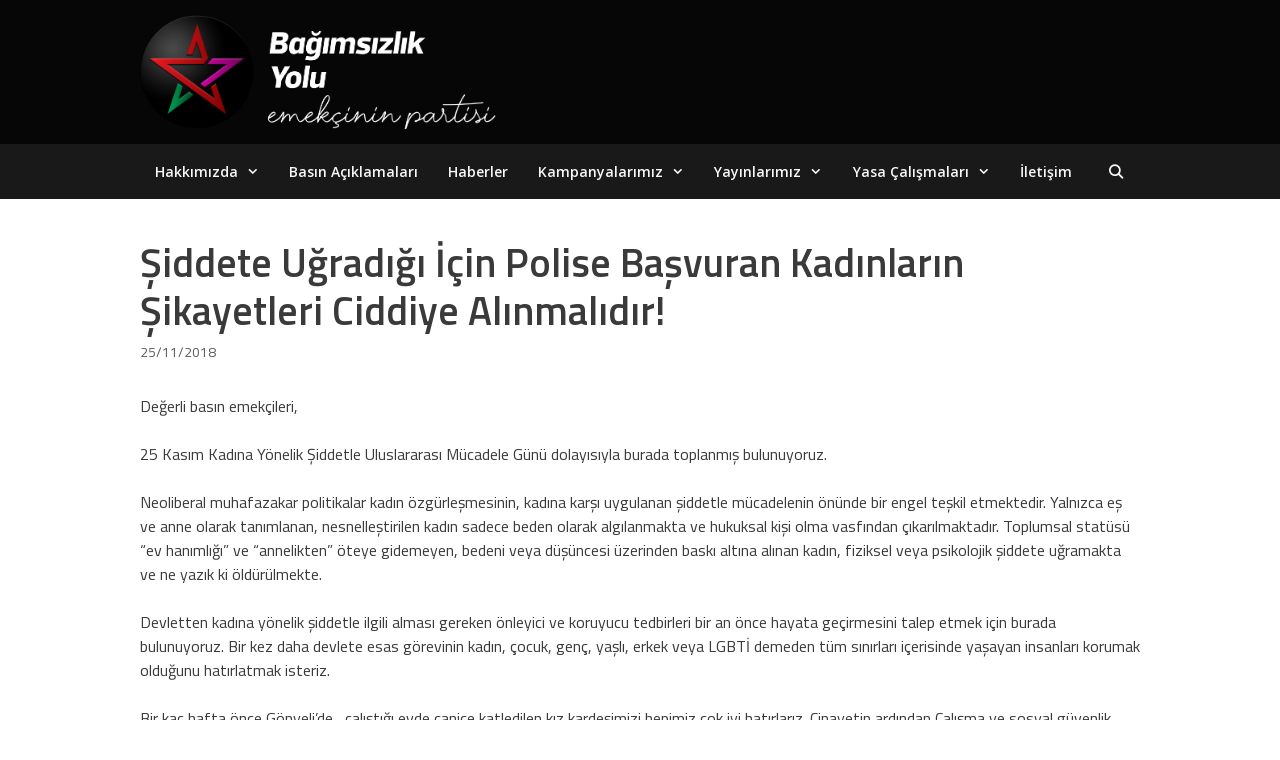

--- FILE ---
content_type: text/html; charset=UTF-8
request_url: https://www.bagimsizlikyolu.org/siddete-ugradigi-icin-polise-basvuran-kadinlarin-sikayetleri-ciddiye-alinmalidir/
body_size: 17245
content:
<!DOCTYPE html>
<html lang="en-US">
<head>
	<meta charset="UTF-8">
	<title>Şiddete Uğradığı İçin Polise Başvuran Kadınların Şikayetleri Ciddiye Alınmalıdır! &#8211; Bağımsızlık Yolu</title>
<meta name='robots' content='max-image-preview:large' />
<meta name="viewport" content="width=device-width, initial-scale=1"><!-- Hubbub v.1.36.3 https://morehubbub.com/ -->
<meta property="og:locale" content="en_US" />
<meta property="og:type" content="article" />
<meta property="og:title" content="Şiddete Uğradığı İçin Polise Başvuran Kadınların Şikayetleri Ciddiye Alınmalıdır!" />
<meta property="og:description" content="Değerli basın emekçileri, 25 Kasım Kadına Yönelik Şiddetle Uluslararası Mücadele Günü dolayısıyla burada toplanmış bulunuyoruz. Neoliberal muhafazakar politikalar kadın özgürleşmesinin, kadına karşı uygulanan şiddetle mücadelenin önünde bir engel teşkil etmektedir. Yalnızca eş ve anne olarak" />
<meta property="og:url" content="https://www.bagimsizlikyolu.org/siddete-ugradigi-icin-polise-basvuran-kadinlarin-sikayetleri-ciddiye-alinmalidir/" />
<meta property="og:site_name" content="Bağımsızlık Yolu" />
<meta property="og:updated_time" content="2018-11-26T00:50:54+00:00" />
<meta property="article:published_time" content="2018-11-25T19:00:23+00:00" />
<meta property="article:modified_time" content="2018-11-26T00:50:54+00:00" />
<meta name="twitter:card" content="summary_large_image" />
<meta name="twitter:title" content="Şiddete Uğradığı İçin Polise Başvuran Kadınların Şikayetleri Ciddiye Alınmalıdır!" />
<meta name="twitter:description" content="Değerli basın emekçileri, 25 Kasım Kadına Yönelik Şiddetle Uluslararası Mücadele Günü dolayısıyla burada toplanmış bulunuyoruz. Neoliberal muhafazakar politikalar kadın özgürleşmesinin, kadına karşı uygulanan şiddetle mücadelenin önünde bir engel teşkil etmektedir. Yalnızca eş ve anne olarak" />
<meta class="flipboard-article" content="Değerli basın emekçileri, 25 Kasım Kadına Yönelik Şiddetle Uluslararası Mücadele Günü dolayısıyla burada toplanmış bulunuyoruz. Neoliberal muhafazakar politikalar kadın özgürleşmesinin, kadına karşı uygulanan şiddetle mücadelenin önünde bir engel teşkil etmektedir. Yalnızca eş ve anne olarak" />
<meta property="og:image" content="https://www.bagimsizlikyolu.org/wp-content/uploads/2019/10/by.jpg" />
<meta name="twitter:image" content="https://www.bagimsizlikyolu.org/wp-content/uploads/2019/10/by.jpg" />
<meta property="og:image:width" content="1924" />
<meta property="og:image:height" content="1084" />
<!-- Hubbub v.1.36.3 https://morehubbub.com/ -->
<link rel='dns-prefetch' href='//stats.wp.com' />
<link href='https://fonts.gstatic.com' crossorigin rel='preconnect' />
<link href='https://fonts.googleapis.com' crossorigin rel='preconnect' />
<link rel='preconnect' href='//c0.wp.com' />
<link rel="alternate" type="application/rss+xml" title="Bağımsızlık Yolu &raquo; Feed" href="https://www.bagimsizlikyolu.org/feed/" />
<link rel="alternate" type="application/rss+xml" title="Bağımsızlık Yolu &raquo; Comments Feed" href="https://www.bagimsizlikyolu.org/comments/feed/" />
<link rel="alternate" title="oEmbed (JSON)" type="application/json+oembed" href="https://www.bagimsizlikyolu.org/wp-json/oembed/1.0/embed?url=https%3A%2F%2Fwww.bagimsizlikyolu.org%2Fsiddete-ugradigi-icin-polise-basvuran-kadinlarin-sikayetleri-ciddiye-alinmalidir%2F" />
<link rel="alternate" title="oEmbed (XML)" type="text/xml+oembed" href="https://www.bagimsizlikyolu.org/wp-json/oembed/1.0/embed?url=https%3A%2F%2Fwww.bagimsizlikyolu.org%2Fsiddete-ugradigi-icin-polise-basvuran-kadinlarin-sikayetleri-ciddiye-alinmalidir%2F&#038;format=xml" />
<style id='wp-img-auto-sizes-contain-inline-css'>
img:is([sizes=auto i],[sizes^="auto," i]){contain-intrinsic-size:3000px 1500px}
/*# sourceURL=wp-img-auto-sizes-contain-inline-css */
</style>

<link rel='stylesheet' id='generate-fonts-css' href='//fonts.googleapis.com/css?family=Titillium+Web:200,200italic,300,300italic,regular,italic,600,600italic,700,700italic,900|Open+Sans:300,300italic,regular,italic,600,600italic,700,700italic,800,800italic' media='all' />
<style id='wp-emoji-styles-inline-css'>

	img.wp-smiley, img.emoji {
		display: inline !important;
		border: none !important;
		box-shadow: none !important;
		height: 1em !important;
		width: 1em !important;
		margin: 0 0.07em !important;
		vertical-align: -0.1em !important;
		background: none !important;
		padding: 0 !important;
	}
/*# sourceURL=wp-emoji-styles-inline-css */
</style>
<link rel='stylesheet' id='wp-block-library-css' href='https://c0.wp.com/c/6.9/wp-includes/css/dist/block-library/style.min.css' media='all' />
<style id='global-styles-inline-css'>
:root{--wp--preset--aspect-ratio--square: 1;--wp--preset--aspect-ratio--4-3: 4/3;--wp--preset--aspect-ratio--3-4: 3/4;--wp--preset--aspect-ratio--3-2: 3/2;--wp--preset--aspect-ratio--2-3: 2/3;--wp--preset--aspect-ratio--16-9: 16/9;--wp--preset--aspect-ratio--9-16: 9/16;--wp--preset--color--black: #000000;--wp--preset--color--cyan-bluish-gray: #abb8c3;--wp--preset--color--white: #ffffff;--wp--preset--color--pale-pink: #f78da7;--wp--preset--color--vivid-red: #cf2e2e;--wp--preset--color--luminous-vivid-orange: #ff6900;--wp--preset--color--luminous-vivid-amber: #fcb900;--wp--preset--color--light-green-cyan: #7bdcb5;--wp--preset--color--vivid-green-cyan: #00d084;--wp--preset--color--pale-cyan-blue: #8ed1fc;--wp--preset--color--vivid-cyan-blue: #0693e3;--wp--preset--color--vivid-purple: #9b51e0;--wp--preset--color--contrast: var(--contrast);--wp--preset--color--contrast-2: var(--contrast-2);--wp--preset--color--contrast-3: var(--contrast-3);--wp--preset--color--base: var(--base);--wp--preset--color--base-2: var(--base-2);--wp--preset--color--base-3: var(--base-3);--wp--preset--color--accent: var(--accent);--wp--preset--gradient--vivid-cyan-blue-to-vivid-purple: linear-gradient(135deg,rgb(6,147,227) 0%,rgb(155,81,224) 100%);--wp--preset--gradient--light-green-cyan-to-vivid-green-cyan: linear-gradient(135deg,rgb(122,220,180) 0%,rgb(0,208,130) 100%);--wp--preset--gradient--luminous-vivid-amber-to-luminous-vivid-orange: linear-gradient(135deg,rgb(252,185,0) 0%,rgb(255,105,0) 100%);--wp--preset--gradient--luminous-vivid-orange-to-vivid-red: linear-gradient(135deg,rgb(255,105,0) 0%,rgb(207,46,46) 100%);--wp--preset--gradient--very-light-gray-to-cyan-bluish-gray: linear-gradient(135deg,rgb(238,238,238) 0%,rgb(169,184,195) 100%);--wp--preset--gradient--cool-to-warm-spectrum: linear-gradient(135deg,rgb(74,234,220) 0%,rgb(151,120,209) 20%,rgb(207,42,186) 40%,rgb(238,44,130) 60%,rgb(251,105,98) 80%,rgb(254,248,76) 100%);--wp--preset--gradient--blush-light-purple: linear-gradient(135deg,rgb(255,206,236) 0%,rgb(152,150,240) 100%);--wp--preset--gradient--blush-bordeaux: linear-gradient(135deg,rgb(254,205,165) 0%,rgb(254,45,45) 50%,rgb(107,0,62) 100%);--wp--preset--gradient--luminous-dusk: linear-gradient(135deg,rgb(255,203,112) 0%,rgb(199,81,192) 50%,rgb(65,88,208) 100%);--wp--preset--gradient--pale-ocean: linear-gradient(135deg,rgb(255,245,203) 0%,rgb(182,227,212) 50%,rgb(51,167,181) 100%);--wp--preset--gradient--electric-grass: linear-gradient(135deg,rgb(202,248,128) 0%,rgb(113,206,126) 100%);--wp--preset--gradient--midnight: linear-gradient(135deg,rgb(2,3,129) 0%,rgb(40,116,252) 100%);--wp--preset--font-size--small: 13px;--wp--preset--font-size--medium: 20px;--wp--preset--font-size--large: 36px;--wp--preset--font-size--x-large: 42px;--wp--preset--spacing--20: 0.44rem;--wp--preset--spacing--30: 0.67rem;--wp--preset--spacing--40: 1rem;--wp--preset--spacing--50: 1.5rem;--wp--preset--spacing--60: 2.25rem;--wp--preset--spacing--70: 3.38rem;--wp--preset--spacing--80: 5.06rem;--wp--preset--shadow--natural: 6px 6px 9px rgba(0, 0, 0, 0.2);--wp--preset--shadow--deep: 12px 12px 50px rgba(0, 0, 0, 0.4);--wp--preset--shadow--sharp: 6px 6px 0px rgba(0, 0, 0, 0.2);--wp--preset--shadow--outlined: 6px 6px 0px -3px rgb(255, 255, 255), 6px 6px rgb(0, 0, 0);--wp--preset--shadow--crisp: 6px 6px 0px rgb(0, 0, 0);}:where(.is-layout-flex){gap: 0.5em;}:where(.is-layout-grid){gap: 0.5em;}body .is-layout-flex{display: flex;}.is-layout-flex{flex-wrap: wrap;align-items: center;}.is-layout-flex > :is(*, div){margin: 0;}body .is-layout-grid{display: grid;}.is-layout-grid > :is(*, div){margin: 0;}:where(.wp-block-columns.is-layout-flex){gap: 2em;}:where(.wp-block-columns.is-layout-grid){gap: 2em;}:where(.wp-block-post-template.is-layout-flex){gap: 1.25em;}:where(.wp-block-post-template.is-layout-grid){gap: 1.25em;}.has-black-color{color: var(--wp--preset--color--black) !important;}.has-cyan-bluish-gray-color{color: var(--wp--preset--color--cyan-bluish-gray) !important;}.has-white-color{color: var(--wp--preset--color--white) !important;}.has-pale-pink-color{color: var(--wp--preset--color--pale-pink) !important;}.has-vivid-red-color{color: var(--wp--preset--color--vivid-red) !important;}.has-luminous-vivid-orange-color{color: var(--wp--preset--color--luminous-vivid-orange) !important;}.has-luminous-vivid-amber-color{color: var(--wp--preset--color--luminous-vivid-amber) !important;}.has-light-green-cyan-color{color: var(--wp--preset--color--light-green-cyan) !important;}.has-vivid-green-cyan-color{color: var(--wp--preset--color--vivid-green-cyan) !important;}.has-pale-cyan-blue-color{color: var(--wp--preset--color--pale-cyan-blue) !important;}.has-vivid-cyan-blue-color{color: var(--wp--preset--color--vivid-cyan-blue) !important;}.has-vivid-purple-color{color: var(--wp--preset--color--vivid-purple) !important;}.has-black-background-color{background-color: var(--wp--preset--color--black) !important;}.has-cyan-bluish-gray-background-color{background-color: var(--wp--preset--color--cyan-bluish-gray) !important;}.has-white-background-color{background-color: var(--wp--preset--color--white) !important;}.has-pale-pink-background-color{background-color: var(--wp--preset--color--pale-pink) !important;}.has-vivid-red-background-color{background-color: var(--wp--preset--color--vivid-red) !important;}.has-luminous-vivid-orange-background-color{background-color: var(--wp--preset--color--luminous-vivid-orange) !important;}.has-luminous-vivid-amber-background-color{background-color: var(--wp--preset--color--luminous-vivid-amber) !important;}.has-light-green-cyan-background-color{background-color: var(--wp--preset--color--light-green-cyan) !important;}.has-vivid-green-cyan-background-color{background-color: var(--wp--preset--color--vivid-green-cyan) !important;}.has-pale-cyan-blue-background-color{background-color: var(--wp--preset--color--pale-cyan-blue) !important;}.has-vivid-cyan-blue-background-color{background-color: var(--wp--preset--color--vivid-cyan-blue) !important;}.has-vivid-purple-background-color{background-color: var(--wp--preset--color--vivid-purple) !important;}.has-black-border-color{border-color: var(--wp--preset--color--black) !important;}.has-cyan-bluish-gray-border-color{border-color: var(--wp--preset--color--cyan-bluish-gray) !important;}.has-white-border-color{border-color: var(--wp--preset--color--white) !important;}.has-pale-pink-border-color{border-color: var(--wp--preset--color--pale-pink) !important;}.has-vivid-red-border-color{border-color: var(--wp--preset--color--vivid-red) !important;}.has-luminous-vivid-orange-border-color{border-color: var(--wp--preset--color--luminous-vivid-orange) !important;}.has-luminous-vivid-amber-border-color{border-color: var(--wp--preset--color--luminous-vivid-amber) !important;}.has-light-green-cyan-border-color{border-color: var(--wp--preset--color--light-green-cyan) !important;}.has-vivid-green-cyan-border-color{border-color: var(--wp--preset--color--vivid-green-cyan) !important;}.has-pale-cyan-blue-border-color{border-color: var(--wp--preset--color--pale-cyan-blue) !important;}.has-vivid-cyan-blue-border-color{border-color: var(--wp--preset--color--vivid-cyan-blue) !important;}.has-vivid-purple-border-color{border-color: var(--wp--preset--color--vivid-purple) !important;}.has-vivid-cyan-blue-to-vivid-purple-gradient-background{background: var(--wp--preset--gradient--vivid-cyan-blue-to-vivid-purple) !important;}.has-light-green-cyan-to-vivid-green-cyan-gradient-background{background: var(--wp--preset--gradient--light-green-cyan-to-vivid-green-cyan) !important;}.has-luminous-vivid-amber-to-luminous-vivid-orange-gradient-background{background: var(--wp--preset--gradient--luminous-vivid-amber-to-luminous-vivid-orange) !important;}.has-luminous-vivid-orange-to-vivid-red-gradient-background{background: var(--wp--preset--gradient--luminous-vivid-orange-to-vivid-red) !important;}.has-very-light-gray-to-cyan-bluish-gray-gradient-background{background: var(--wp--preset--gradient--very-light-gray-to-cyan-bluish-gray) !important;}.has-cool-to-warm-spectrum-gradient-background{background: var(--wp--preset--gradient--cool-to-warm-spectrum) !important;}.has-blush-light-purple-gradient-background{background: var(--wp--preset--gradient--blush-light-purple) !important;}.has-blush-bordeaux-gradient-background{background: var(--wp--preset--gradient--blush-bordeaux) !important;}.has-luminous-dusk-gradient-background{background: var(--wp--preset--gradient--luminous-dusk) !important;}.has-pale-ocean-gradient-background{background: var(--wp--preset--gradient--pale-ocean) !important;}.has-electric-grass-gradient-background{background: var(--wp--preset--gradient--electric-grass) !important;}.has-midnight-gradient-background{background: var(--wp--preset--gradient--midnight) !important;}.has-small-font-size{font-size: var(--wp--preset--font-size--small) !important;}.has-medium-font-size{font-size: var(--wp--preset--font-size--medium) !important;}.has-large-font-size{font-size: var(--wp--preset--font-size--large) !important;}.has-x-large-font-size{font-size: var(--wp--preset--font-size--x-large) !important;}
/*# sourceURL=global-styles-inline-css */
</style>

<style id='classic-theme-styles-inline-css'>
/*! This file is auto-generated */
.wp-block-button__link{color:#fff;background-color:#32373c;border-radius:9999px;box-shadow:none;text-decoration:none;padding:calc(.667em + 2px) calc(1.333em + 2px);font-size:1.125em}.wp-block-file__button{background:#32373c;color:#fff;text-decoration:none}
/*# sourceURL=/wp-includes/css/classic-themes.min.css */
</style>
<link rel='stylesheet' id='contact-form-7-css' href='https://www.bagimsizlikyolu.org/wp-content/plugins/contact-form-7/includes/css/styles.css?ver=6.1.4' media='all' />
<link rel='stylesheet' id='ub-extension-style-css-css' href='https://www.bagimsizlikyolu.org/wp-content/plugins/ultimate-blocks/src/extensions/style.css?ver=6.9' media='all' />
<link rel='stylesheet' id='wp-show-posts-css' href='https://www.bagimsizlikyolu.org/wp-content/plugins/wp-show-posts/css/wp-show-posts-min.css?ver=1.1.6' media='all' />
<link rel='stylesheet' id='generate-style-grid-css' href='https://www.bagimsizlikyolu.org/wp-content/themes/generatepress/assets/css/unsemantic-grid.min.css?ver=3.6.1' media='all' />
<link rel='stylesheet' id='generate-style-css' href='https://www.bagimsizlikyolu.org/wp-content/themes/generatepress/assets/css/style.min.css?ver=3.6.1' media='all' />
<style id='generate-style-inline-css'>
.post-navigation {display:none;}.single footer.entry-meta {display:none;}
body{background-color:#ffffff;color:#3a3a3a;}a{color:#353535;}a:hover, a:focus, a:active{color:#111111;}body .grid-container{max-width:1000px;}.wp-block-group__inner-container{max-width:1000px;margin-left:auto;margin-right:auto;}.site-header .header-image{width:370px;}.generate-back-to-top{font-size:20px;border-radius:3px;position:fixed;bottom:30px;right:30px;line-height:40px;width:40px;text-align:center;z-index:10;transition:opacity 300ms ease-in-out;opacity:0.1;transform:translateY(1000px);}.generate-back-to-top__show{opacity:1;transform:translateY(0);}.navigation-search{position:absolute;left:-99999px;pointer-events:none;visibility:hidden;z-index:20;width:100%;top:0;transition:opacity 100ms ease-in-out;opacity:0;}.navigation-search.nav-search-active{left:0;right:0;pointer-events:auto;visibility:visible;opacity:1;}.navigation-search input[type="search"]{outline:0;border:0;vertical-align:bottom;line-height:1;opacity:0.9;width:100%;z-index:20;border-radius:0;-webkit-appearance:none;height:60px;}.navigation-search input::-ms-clear{display:none;width:0;height:0;}.navigation-search input::-ms-reveal{display:none;width:0;height:0;}.navigation-search input::-webkit-search-decoration, .navigation-search input::-webkit-search-cancel-button, .navigation-search input::-webkit-search-results-button, .navigation-search input::-webkit-search-results-decoration{display:none;}.main-navigation li.search-item{z-index:21;}li.search-item.active{transition:opacity 100ms ease-in-out;}.nav-left-sidebar .main-navigation li.search-item.active,.nav-right-sidebar .main-navigation li.search-item.active{width:auto;display:inline-block;float:right;}.gen-sidebar-nav .navigation-search{top:auto;bottom:0;}:root{--contrast:#222222;--contrast-2:#575760;--contrast-3:#b2b2be;--base:#f0f0f0;--base-2:#f7f8f9;--base-3:#ffffff;--accent:#1e73be;}:root .has-contrast-color{color:var(--contrast);}:root .has-contrast-background-color{background-color:var(--contrast);}:root .has-contrast-2-color{color:var(--contrast-2);}:root .has-contrast-2-background-color{background-color:var(--contrast-2);}:root .has-contrast-3-color{color:var(--contrast-3);}:root .has-contrast-3-background-color{background-color:var(--contrast-3);}:root .has-base-color{color:var(--base);}:root .has-base-background-color{background-color:var(--base);}:root .has-base-2-color{color:var(--base-2);}:root .has-base-2-background-color{background-color:var(--base-2);}:root .has-base-3-color{color:var(--base-3);}:root .has-base-3-background-color{background-color:var(--base-3);}:root .has-accent-color{color:var(--accent);}:root .has-accent-background-color{background-color:var(--accent);}body, button, input, select, textarea{font-family:"Titillium Web", sans-serif;font-size:16px;}body{line-height:1.5;}.entry-content > [class*="wp-block-"]:not(:last-child):not(.wp-block-heading){margin-bottom:1.5em;}.main-title{font-size:45px;}.main-navigation a, .menu-toggle{font-family:"Open Sans", sans-serif;font-weight:600;font-size:14px;}.main-navigation .main-nav ul ul li a{font-size:13px;}.widget-title{font-weight:600;font-size:18px;margin-bottom:25px;}.sidebar .widget, .footer-widgets .widget{font-size:14px;}h1{font-weight:600;font-size:40px;}h2{font-weight:400;font-size:26px;}h3{font-size:20px;}h4{font-size:inherit;}h5{font-size:inherit;}@media (max-width:768px){.main-title{font-size:30px;}h1{font-size:30px;}h2{font-size:25px;}}.top-bar{background-color:#636363;color:#ffffff;}.top-bar a{color:#ffffff;}.top-bar a:hover{color:#303030;}.site-header{background-color:#060606;color:#3a3a3a;}.site-header a{color:#3a3a3a;}.main-title a,.main-title a:hover{color:#222222;}.site-description{color:#757575;}.main-navigation,.main-navigation ul ul{background-color:#191919;}.main-navigation .main-nav ul li a, .main-navigation .menu-toggle, .main-navigation .menu-bar-items{color:#f8f8f8;}.main-navigation .main-nav ul li:not([class*="current-menu-"]):hover > a, .main-navigation .main-nav ul li:not([class*="current-menu-"]):focus > a, .main-navigation .main-nav ul li.sfHover:not([class*="current-menu-"]) > a, .main-navigation .menu-bar-item:hover > a, .main-navigation .menu-bar-item.sfHover > a{color:#ffffff;background-color:#222222;}button.menu-toggle:hover,button.menu-toggle:focus,.main-navigation .mobile-bar-items a,.main-navigation .mobile-bar-items a:hover,.main-navigation .mobile-bar-items a:focus{color:#f8f8f8;}.navigation-search input[type="search"],.navigation-search input[type="search"]:active, .navigation-search input[type="search"]:focus, .main-navigation .main-nav ul li.search-item.active > a, .main-navigation .menu-bar-items .search-item.active > a{color:#ffffff;background-color:#222222;}.main-navigation ul ul{background-color:#191919;}.main-navigation .main-nav ul ul li a{color:#f8f8f8;}.main-navigation .main-nav ul ul li:not([class*="current-menu-"]):hover > a,.main-navigation .main-nav ul ul li:not([class*="current-menu-"]):focus > a, .main-navigation .main-nav ul ul li.sfHover:not([class*="current-menu-"]) > a{color:#ffffff;background-color:#222222;}.separate-containers .inside-article, .separate-containers .comments-area, .separate-containers .page-header, .one-container .container, .separate-containers .paging-navigation, .inside-page-header{background-color:#ffffff;}.entry-meta{color:#595959;}.entry-meta a{color:#595959;}.entry-meta a:hover{color:#111111;}.sidebar .widget{background-color:#ffffff;}.sidebar .widget .widget-title{color:#000000;}.footer-widgets{color:#d3d3d3;background-color:#282828;}.footer-widgets a{color:#d3d3d3;}.footer-widgets a:hover{color:#f5f5f5;}.footer-widgets .widget-title{color:#d3d3d3;}.site-info{color:#ffffff;background-color:#222222;}.site-info a{color:#ffffff;}.site-info a:hover{color:#606060;}.footer-bar .widget_nav_menu .current-menu-item a{color:#606060;}input[type="text"],input[type="email"],input[type="url"],input[type="password"],input[type="search"],input[type="tel"],input[type="number"],textarea,select{color:#666666;background-color:#fafafa;border-color:#cccccc;}input[type="text"]:focus,input[type="email"]:focus,input[type="url"]:focus,input[type="password"]:focus,input[type="search"]:focus,input[type="tel"]:focus,input[type="number"]:focus,textarea:focus,select:focus{color:#666666;background-color:#ffffff;border-color:#bfbfbf;}button,html input[type="button"],input[type="reset"],input[type="submit"],a.button,a.wp-block-button__link:not(.has-background){color:#ffffff;background-color:#666666;}button:hover,html input[type="button"]:hover,input[type="reset"]:hover,input[type="submit"]:hover,a.button:hover,button:focus,html input[type="button"]:focus,input[type="reset"]:focus,input[type="submit"]:focus,a.button:focus,a.wp-block-button__link:not(.has-background):active,a.wp-block-button__link:not(.has-background):focus,a.wp-block-button__link:not(.has-background):hover{color:#ffffff;background-color:#3f3f3f;}a.generate-back-to-top{background-color:rgba( 0,0,0,0.4 );color:#ffffff;}a.generate-back-to-top:hover,a.generate-back-to-top:focus{background-color:rgba( 0,0,0,0.6 );color:#ffffff;}:root{--gp-search-modal-bg-color:var(--base-3);--gp-search-modal-text-color:var(--contrast);--gp-search-modal-overlay-bg-color:rgba(0,0,0,0.2);}@media (max-width:768px){.main-navigation .menu-bar-item:hover > a, .main-navigation .menu-bar-item.sfHover > a{background:none;color:#f8f8f8;}}.inside-top-bar{padding:10px;}.inside-header{padding:15px 40px 15px 40px;}.separate-containers .inside-article, .separate-containers .comments-area, .separate-containers .page-header, .separate-containers .paging-navigation, .one-container .site-content, .inside-page-header{padding:40px 0px 40px 0px;}.site-main .wp-block-group__inner-container{padding:40px 0px 40px 0px;}.entry-content .alignwide, body:not(.no-sidebar) .entry-content .alignfull{margin-left:-0px;width:calc(100% + 0px);max-width:calc(100% + 0px);}.one-container.right-sidebar .site-main,.one-container.both-right .site-main{margin-right:0px;}.one-container.left-sidebar .site-main,.one-container.both-left .site-main{margin-left:0px;}.one-container.both-sidebars .site-main{margin:0px;}.separate-containers .widget, .separate-containers .site-main > *, .separate-containers .page-header, .widget-area .main-navigation{margin-bottom:15px;}.separate-containers .site-main{margin:15px;}.both-right.separate-containers .inside-left-sidebar{margin-right:7px;}.both-right.separate-containers .inside-right-sidebar{margin-left:7px;}.both-left.separate-containers .inside-left-sidebar{margin-right:7px;}.both-left.separate-containers .inside-right-sidebar{margin-left:7px;}.separate-containers .page-header-image, .separate-containers .page-header-contained, .separate-containers .page-header-image-single, .separate-containers .page-header-content-single{margin-top:15px;}.separate-containers .inside-right-sidebar, .separate-containers .inside-left-sidebar{margin-top:15px;margin-bottom:15px;}.main-navigation .main-nav ul li a,.menu-toggle,.main-navigation .mobile-bar-items a{padding-left:15px;padding-right:15px;line-height:55px;}.main-navigation .main-nav ul ul li a{padding:10px 15px 10px 15px;}.main-navigation ul ul{width:260px;}.navigation-search input[type="search"]{height:55px;}.rtl .menu-item-has-children .dropdown-menu-toggle{padding-left:15px;}.menu-item-has-children .dropdown-menu-toggle{padding-right:15px;}.rtl .main-navigation .main-nav ul li.menu-item-has-children > a{padding-right:15px;}.site-info{padding:20px;}@media (max-width:768px){.separate-containers .inside-article, .separate-containers .comments-area, .separate-containers .page-header, .separate-containers .paging-navigation, .one-container .site-content, .inside-page-header{padding:30px;}.site-main .wp-block-group__inner-container{padding:30px;}.site-info{padding-right:10px;padding-left:10px;}.entry-content .alignwide, body:not(.no-sidebar) .entry-content .alignfull{margin-left:-30px;width:calc(100% + 60px);max-width:calc(100% + 60px);}}.one-container .sidebar .widget{padding:0px;}@media (max-width:768px){.main-navigation .main-nav ul li a,.menu-toggle,.main-navigation .mobile-bar-items a{line-height:40px;}.main-navigation .site-logo.navigation-logo img, .mobile-header-navigation .site-logo.mobile-header-logo img{height:40px;}}@media (min-width: 769px) and (max-width: 1024px),(min-width:1025px){.main-navigation.sticky-navigation-transition .main-nav > ul > li > a,.sticky-navigation-transition .menu-toggle,.main-navigation.sticky-navigation-transition .mobile-bar-items a{line-height:55px;}.main-navigation.sticky-navigation-transition .navigation-logo img{height:55px;}}.navigation-search, .navigation-search input{height:100%;}/* End cached CSS */@media (max-width:768px){.main-navigation .menu-toggle,.main-navigation .mobile-bar-items,.sidebar-nav-mobile:not(#sticky-placeholder){display:block;}.main-navigation ul,.gen-sidebar-nav{display:none;}[class*="nav-float-"] .site-header .inside-header > *{float:none;clear:both;}}
.main-navigation .slideout-toggle a:before,.slide-opened .slideout-overlay .slideout-exit:before{font-family:GeneratePress;}.slideout-navigation .dropdown-menu-toggle:before{content:"\f107" !important;}.slideout-navigation .sfHover > a .dropdown-menu-toggle:before{content:"\f106" !important;}
.site-header{background-repeat:repeat-x;background-size:cover;}
.main-navigation .navigation-logo img {height:55px;}@media (max-width: 1010px) {.main-navigation .navigation-logo.site-logo {margin-left:0;}body.sticky-menu-logo.nav-float-left .main-navigation .site-logo.navigation-logo {margin-right:0;}}.mobile-header-navigation .mobile-header-logo img {height:55px;}.main-navigation .main-nav ul li a,.menu-toggle,.main-navigation .mobile-bar-items a{transition: line-height 300ms ease}
.slideout-navigation.main-navigation .main-nav ul li a{font-weight:normal;text-transform:none;}
/*# sourceURL=generate-style-inline-css */
</style>
<link rel='stylesheet' id='generate-mobile-style-css' href='https://www.bagimsizlikyolu.org/wp-content/themes/generatepress/assets/css/mobile.min.css?ver=3.6.1' media='all' />
<link rel='stylesheet' id='generate-font-icons-css' href='https://www.bagimsizlikyolu.org/wp-content/themes/generatepress/assets/css/components/font-icons.min.css?ver=3.6.1' media='all' />
<link rel='stylesheet' id='dpsp-frontend-style-pro-css' href='https://www.bagimsizlikyolu.org/wp-content/plugins/social-pug/assets/dist/style-frontend-pro.css?ver=1.36.3' media='all' />
<style id='dpsp-frontend-style-pro-inline-css'>

				@media screen and ( max-width : 720px ) {
					.dpsp-content-wrapper.dpsp-hide-on-mobile,
					.dpsp-share-text.dpsp-hide-on-mobile {
						display: none;
					}
					.dpsp-has-spacing .dpsp-networks-btns-wrapper li {
						margin:0 2% 10px 0;
					}
					.dpsp-network-btn.dpsp-has-label:not(.dpsp-has-count) {
						max-height: 40px;
						padding: 0;
						justify-content: center;
					}
					.dpsp-content-wrapper.dpsp-size-small .dpsp-network-btn.dpsp-has-label:not(.dpsp-has-count){
						max-height: 32px;
					}
					.dpsp-content-wrapper.dpsp-size-large .dpsp-network-btn.dpsp-has-label:not(.dpsp-has-count){
						max-height: 46px;
					}
				}
			
/*# sourceURL=dpsp-frontend-style-pro-inline-css */
</style>
<link rel='stylesheet' id='generate-blog-css' href='https://www.bagimsizlikyolu.org/wp-content/plugins/gp-premium/blog/functions/css/style-min.css?ver=1.7.2' media='all' />
<link rel='stylesheet' id='lgc-unsemantic-grid-responsive-tablet-css' href='https://www.bagimsizlikyolu.org/wp-content/plugins/lightweight-grid-columns/css/unsemantic-grid-responsive-tablet.css?ver=1.0' media='all' />
<link rel='stylesheet' id='generate-sticky-css' href='https://www.bagimsizlikyolu.org/wp-content/plugins/gp-premium/menu-plus/functions/css/sticky.min.css?ver=1.7.2' media='all' />
<link rel='stylesheet' id='generate-menu-logo-css' href='https://www.bagimsizlikyolu.org/wp-content/plugins/gp-premium/menu-plus/functions/css/menu-logo.min.css?ver=1.7.2' media='all' />
<!--n2css--><!--n2js--><script src="https://c0.wp.com/c/6.9/wp-includes/js/jquery/jquery.min.js" id="jquery-core-js"></script>
<script src="https://c0.wp.com/c/6.9/wp-includes/js/jquery/jquery-migrate.min.js" id="jquery-migrate-js"></script>
<link rel="https://api.w.org/" href="https://www.bagimsizlikyolu.org/wp-json/" /><link rel="alternate" title="JSON" type="application/json" href="https://www.bagimsizlikyolu.org/wp-json/wp/v2/posts/1487" /><link rel="EditURI" type="application/rsd+xml" title="RSD" href="https://www.bagimsizlikyolu.org/xmlrpc.php?rsd" />
<meta name="generator" content="WordPress 6.9" />
<link rel="canonical" href="https://www.bagimsizlikyolu.org/siddete-ugradigi-icin-polise-basvuran-kadinlarin-sikayetleri-ciddiye-alinmalidir/" />
<link rel='shortlink' href='https://www.bagimsizlikyolu.org/?p=1487' />
		<!--[if lt IE 9]>
			<link rel="stylesheet" href="https://www.bagimsizlikyolu.org/wp-content/plugins/lightweight-grid-columns/css/ie.min.css" />
		<![endif]-->
		<style>img#wpstats{display:none}</style>
		<meta name="hubbub-info" description="Hubbub 1.36.3">
<!-- Jetpack Open Graph Tags -->
<meta property="og:type" content="article" />
<meta property="og:title" content="Şiddete Uğradığı İçin Polise Başvuran Kadınların Şikayetleri Ciddiye Alınmalıdır!" />
<meta property="og:url" content="https://www.bagimsizlikyolu.org/siddete-ugradigi-icin-polise-basvuran-kadinlarin-sikayetleri-ciddiye-alinmalidir/" />
<meta property="og:description" content="Değerli basın emekçileri, 25 Kasım Kadına Yönelik Şiddetle Uluslararası Mücadele Günü dolayısıyla burada toplanmış bulunuyoruz. Neoliberal muhafazakar politikalar kadın özgürleşmesinin, kadına karş…" />
<meta property="article:published_time" content="2018-11-25T17:00:23+00:00" />
<meta property="article:modified_time" content="2018-11-25T22:50:54+00:00" />
<meta property="og:site_name" content="Bağımsızlık Yolu" />
<meta property="og:image" content="https://www.bagimsizlikyolu.org/wp-content/uploads/2019/10/by.jpg" />
<meta property="og:image:width" content="1924" />
<meta property="og:image:height" content="1084" />
<meta property="og:image:alt" content="" />
<meta property="og:locale" content="en_US" />
<meta name="twitter:text:title" content="Şiddete Uğradığı İçin Polise Başvuran Kadınların Şikayetleri Ciddiye Alınmalıdır!" />
<meta name="twitter:image" content="https://www.bagimsizlikyolu.org/wp-content/uploads/2019/10/by.jpg?w=640" />
<meta name="twitter:card" content="summary_large_image" />

<!-- End Jetpack Open Graph Tags -->
<link rel="icon" href="https://www.bagimsizlikyolu.org/wp-content/uploads/2025/12/Bagimsizlik-Yolu-FAV-Icon-150x150.png" sizes="32x32" />
<link rel="icon" href="https://www.bagimsizlikyolu.org/wp-content/uploads/2025/12/Bagimsizlik-Yolu-FAV-Icon-300x300.png" sizes="192x192" />
<link rel="apple-touch-icon" href="https://www.bagimsizlikyolu.org/wp-content/uploads/2025/12/Bagimsizlik-Yolu-FAV-Icon-300x300.png" />
<meta name="msapplication-TileImage" content="https://www.bagimsizlikyolu.org/wp-content/uploads/2025/12/Bagimsizlik-Yolu-FAV-Icon-300x300.png" />
		<style id="wp-custom-css">
			/***** Navigation *****/

a {
	cursor: pointer;
}

/***** Home Page *****/

hr {
    background-color: #c92424;
    border: 0;
    height: 2px;
		width: 140px;
    margin-bottom: 40px;
    margin-top: 25px;
}

/***** Posts *****/

.featured-image {
	display: none
}

.comments-area {
	display: none;
}

.wp-caption-text {
  color: #111111;
	text-align: center;
}

/***** Footer *****/

.copyleft {
    display: inline-block;
    transform: rotate(180deg);
}

/***** Share Buttons *****/

#dpsp-content-bottom {
    margin-top: 3.5em;
}

/***** Contact Form *****/

.wpcf7-form-control {
	width: 100%;
	height: 45px;
}

.wpcf7-textarea {
	height: 150px;
}

.wpcf7-not-valid-tip {
	color: #c92424 !important;
}

.wpcf7-validation-errors, .wpcf7-acceptance-missing {
    border: 2px solid #c92424 !important;
}

/***** Google Maps *****/

.map {
	-webkit-filter: grayscale(100%);
	-moz-filter: grayscale(100%);
	-ms-filter: grayscale(100%);
	-o-filter: grayscale(100%);
	filter: grayscale(100%);
}

/***** Piyango *****/

#piyango > form > input {
	display: block;
	width: 100%;
}

#piyango > form > input:first-child {
	margin-bottom: 5px;
}

#piyango > form > input::placeholder {
	text-align: center;
}

#sonuc {
	min-height: 80px;
}

#kazandi {
	text-align: center;
	padding: 10px ;
	background-color: #dff0d8;
  border-color: #d6e9c6;
	border-radius: 5px;
  color: #3c763d;
}

#kazanmadi {
	text-align: center;
	padding: 10px;
	background-color: #fcf8e3;
  border-color: #faebcc;
	border-radius: 5px;
  color: #8a6d3b;
}

/**********/

.oxilab-icon {
	display: none;
}

.oxilab-flip-box-back-1-data,
.oxilab-heading {
	width: 94% !important;
}		</style>
		<link rel='stylesheet' id='lsi-style-css' href='https://www.bagimsizlikyolu.org/wp-content/plugins/lightweight-social-icons/css/style-min.css?ver=1.1' media='all' />
<style id='lsi-style-inline-css'>
.icon-set-lsi_widget-3 a,
			.icon-set-lsi_widget-3 a:visited,
			.icon-set-lsi_widget-3 a:focus {
				border-radius: 2px;
				background: #404040 !important;
				color: #FFFFFF !important;
				font-size: 17px !important;
			}

			.icon-set-lsi_widget-3 a:hover {
				background: #404040 !important;
				color: #ffffff !important;
			}
/*# sourceURL=lsi-style-inline-css */
</style>
</head>

<body class="wp-singular post-template-default single single-post postid-1487 single-format-standard wp-custom-logo wp-embed-responsive wp-theme-generatepress post-image-below-header post-image-aligned-center sticky-menu-slide sticky-enabled sticky-menu-logo menu-logo-enabled both-sticky-menu no-sidebar nav-below-header one-container fluid-header active-footer-widgets-3 nav-search-enabled nav-aligned-left header-aligned-left dropdown-hover featured-image-active" itemtype="https://schema.org/Blog" itemscope>
	<a class="screen-reader-text skip-link" href="#content" title="Skip to content">Skip to content</a>		<header class="site-header" id="masthead" aria-label="Site"  itemtype="https://schema.org/WPHeader" itemscope>
			<div class="inside-header grid-container grid-parent">
				<div class="site-logo">
					<a href="https://www.bagimsizlikyolu.org/" rel="home">
						<img  class="header-image is-logo-image" alt="Bağımsızlık Yolu" src="https://www.bagimsizlikyolu.org/wp-content/uploads/2022/01/cropped-logo.png" />
					</a>
				</div>			</div>
		</header>
				<nav class="main-navigation sub-menu-right" id="site-navigation" aria-label="Primary"  itemtype="https://schema.org/SiteNavigationElement" itemscope>
			<div class="inside-navigation grid-container grid-parent">
				<div class="site-logo sticky-logo navigation-logo">
				<a href="https://www.bagimsizlikyolu.org/" title="Bağımsızlık Yolu" rel="home">
					<img class="header-image" src="https://www.bagimsizlikyolu.org/wp-content/uploads/2019/07/by-yildiz.png" alt="Bağımsızlık Yolu" />
				</a>
			</div><form method="get" class="search-form navigation-search" action="https://www.bagimsizlikyolu.org/">
					<input type="search" class="search-field" value="" name="s" title="Search" />
				</form>		<div class="mobile-bar-items">
						<span class="search-item">
				<a aria-label="Open Search Bar" href="#">
									</a>
			</span>
		</div>
						<button class="menu-toggle" aria-controls="primary-menu" aria-expanded="false">
					<span class="screen-reader-text">Menu</span>				</button>
				<div id="primary-menu" class="main-nav"><ul id="menu-primary" class=" menu sf-menu"><li id="menu-item-2003" class="menu-item menu-item-type-post_type menu-item-object-page menu-item-has-children menu-item-2003"><a href="https://www.bagimsizlikyolu.org/hakkimizda/">Hakkımızda<span role="presentation" class="dropdown-menu-toggle"></span></a>
<ul class="sub-menu">
	<li id="menu-item-1745" class="menu-item menu-item-type-post_type menu-item-object-page menu-item-1745"><a href="https://www.bagimsizlikyolu.org/hakkimizda/kurulus-bildirgesi/">Kuruluş Bildirgesi</a></li>
	<li id="menu-item-2715" class="menu-item menu-item-type-post_type menu-item-object-page menu-item-2715"><a href="https://www.bagimsizlikyolu.org/hakkimizda/parti-programi/">Parti Programı</a></li>
	<li id="menu-item-367" class="menu-item menu-item-type-post_type menu-item-object-page menu-item-367"><a href="https://www.bagimsizlikyolu.org/hakkimizda/parti-tuzugu/">Parti Tüzüğü</a></li>
	<li id="menu-item-1992" class="menu-item menu-item-type-taxonomy menu-item-object-category menu-item-1992"><a href="https://www.bagimsizlikyolu.org/category/faaliyet-raporlari/">Faaliyet Raporları</a></li>
	<li id="menu-item-1916" class="menu-item menu-item-type-taxonomy menu-item-object-category menu-item-1916"><a href="https://www.bagimsizlikyolu.org/category/kararlar/">Genel Kurul Kararları</a></li>
	<li id="menu-item-7031" class="menu-item menu-item-type-taxonomy menu-item-object-category menu-item-7031"><a href="https://www.bagimsizlikyolu.org/category/parti-meclisi-kararlari/">Parti Meclisi Kararları</a></li>
	<li id="menu-item-2193" class="menu-item menu-item-type-custom menu-item-object-custom menu-item-has-children menu-item-2193"><a>Yönetmelikler<span role="presentation" class="dropdown-menu-toggle"></span></a>
	<ul class="sub-menu">
		<li id="menu-item-2217" class="menu-item menu-item-type-post_type menu-item-object-page menu-item-2217"><a href="https://www.bagimsizlikyolu.org/hakkimizda/yonetmelikler/mali-isler-yo%cc%88netmeligi/">Mali İşler Yönetmeliği</a></li>
		<li id="menu-item-2229" class="menu-item menu-item-type-post_type menu-item-object-page menu-item-2229"><a href="https://www.bagimsizlikyolu.org/hakkimizda/yonetmelikler/parti-meclisi-yonetmeligi/">Parti Meclisi Yönetmeliği</a></li>
		<li id="menu-item-2218" class="menu-item menu-item-type-post_type menu-item-object-page menu-item-2218"><a href="https://www.bagimsizlikyolu.org/hakkimizda/yonetmelikler/disiplin-islemleri-yo%cc%88netmelig%cc%86i/">Disiplin İşlemleri Yönetmeliği</a></li>
		<li id="menu-item-2309" class="menu-item menu-item-type-post_type menu-item-object-page menu-item-2309"><a href="https://www.bagimsizlikyolu.org/hakkimizda/yonetmelikler/u%cc%88ye-kayit-i%cc%87s%cc%a7lemleri-yo%cc%88netmelig%cc%86i/">Üye Kayıt İşlemleri Yönetmeliği</a></li>
	</ul>
</li>
	<li id="menu-item-2090" class="menu-item menu-item-type-post_type menu-item-object-page menu-item-2090"><a href="https://www.bagimsizlikyolu.org/hakkimizda/komisyonlar/">Komisyonlar</a></li>
	<li id="menu-item-528" class="menu-item menu-item-type-post_type menu-item-object-page menu-item-528"><a href="https://www.bagimsizlikyolu.org/hakkimizda/orgut-okulu/">Örgüt Okulu</a></li>
	<li id="menu-item-1909" class="menu-item menu-item-type-post_type menu-item-object-page menu-item-1909"><a href="https://www.bagimsizlikyolu.org/hakkimizda/basin-kiti/">Basın Kiti</a></li>
	<li id="menu-item-5533" class="menu-item menu-item-type-post_type menu-item-object-page menu-item-5533"><a href="https://www.bagimsizlikyolu.org/uyelik-formu/">Üyelik Formu</a></li>
</ul>
</li>
<li id="menu-item-369" class="menu-item menu-item-type-taxonomy menu-item-object-category current-post-ancestor current-menu-parent current-post-parent menu-item-369"><a href="https://www.bagimsizlikyolu.org/category/basin-aciklamalari/">Basın Açıklamaları</a></li>
<li id="menu-item-2741" class="menu-item menu-item-type-taxonomy menu-item-object-category menu-item-2741"><a href="https://www.bagimsizlikyolu.org/category/haberler/">Haberler</a></li>
<li id="menu-item-2077" class="menu-item menu-item-type-taxonomy menu-item-object-category menu-item-has-children menu-item-2077"><a href="https://www.bagimsizlikyolu.org/category/kampanyalarimiz/">Kampanyalarımız<span role="presentation" class="dropdown-menu-toggle"></span></a>
<ul class="sub-menu">
	<li id="menu-item-2073" class="menu-item menu-item-type-post_type menu-item-object-post menu-item-2073"><a href="https://www.bagimsizlikyolu.org/sendikasiz-calistirilmak-yasaklansin/">Sendikasız Çalıştırılmak Yasaklansın</a></li>
	<li id="menu-item-2076" class="menu-item menu-item-type-post_type menu-item-object-post menu-item-2076"><a href="https://www.bagimsizlikyolu.org/sendikasiz-calistirilmak-yasaklansin-sikca-sorulan-sorular/">Sendikasız Çalıştırılmak Yasaklansın: Sıkça Sorulan Sorular</a></li>
	<li id="menu-item-2069" class="menu-item menu-item-type-post_type menu-item-object-post menu-item-2069"><a href="https://www.bagimsizlikyolu.org/ekonomik-krize-karsi-halkin-acil-onlem-talepleri/">Ekonomik Krize Karşı Halkın Acil Önlem Talepleri</a></li>
	<li id="menu-item-2063" class="menu-item menu-item-type-post_type menu-item-object-post menu-item-2063"><a href="https://www.bagimsizlikyolu.org/ultra-zenginler-icin-aci-recete/">Ultra Zenginler İçin Acı Reçete</a></li>
	<li id="menu-item-2729" class="menu-item menu-item-type-post_type menu-item-object-post menu-item-2729"><a href="https://www.bagimsizlikyolu.org/servet-vergisi-hakkinda-bilinmesi-gerekenler/">Servet Vergisi Hakkında Bilinmesi Gerekenler</a></li>
	<li id="menu-item-3218" class="menu-item menu-item-type-post_type menu-item-object-page menu-item-3218"><a href="https://www.bagimsizlikyolu.org/secim2022/">Seçim 2022</a></li>
	<li id="menu-item-4737" class="menu-item menu-item-type-post_type menu-item-object-page menu-item-4737"><a href="https://www.bagimsizlikyolu.org/arasecim2023/">Ara Seçim 2023</a></li>
</ul>
</li>
<li id="menu-item-2658" class="menu-item menu-item-type-custom menu-item-object-custom menu-item-has-children menu-item-2658"><a href="#">Yayınlarımız<span role="presentation" class="dropdown-menu-toggle"></span></a>
<ul class="sub-menu">
	<li id="menu-item-1973" class="menu-item menu-item-type-taxonomy menu-item-object-category menu-item-has-children menu-item-1973"><a href="https://www.bagimsizlikyolu.org/category/yayinlarimiz/brosurler/">Broşürler<span role="presentation" class="dropdown-menu-toggle"></span></a>
	<ul class="sub-menu">
		<li id="menu-item-1974" class="menu-item menu-item-type-post_type menu-item-object-post menu-item-1974"><a href="https://www.bagimsizlikyolu.org/soz-yetki-karar-iktidar-sorunu-olarak-kibris-sorunu/">Söz, Yetki, Karar, İktidar Sorunu Olarak Kıbrıs Sorunu TR/ENG</a></li>
		<li id="menu-item-1983" class="menu-item menu-item-type-post_type menu-item-object-post menu-item-1983"><a href="https://www.bagimsizlikyolu.org/ekotopyalilara-mektup/">Ekotopyalılara Mektup</a></li>
		<li id="menu-item-1987" class="menu-item menu-item-type-post_type menu-item-object-post menu-item-1987"><a href="https://www.bagimsizlikyolu.org/sendikasiz-calistirilmak-yasaklansin-brosur/">Sendikasız Çalıştırılmak Yasaklansın</a></li>
		<li id="menu-item-1984" class="menu-item menu-item-type-post_type menu-item-object-post menu-item-1984"><a href="https://www.bagimsizlikyolu.org/1928de-kibris-komunist-partisi-kkk-manifestosu/">1928’de Kıbrıs Komünist Partisi (KKK) Manifestosu</a></li>
		<li id="menu-item-1986" class="menu-item menu-item-type-post_type menu-item-object-post menu-item-1986"><a href="https://www.bagimsizlikyolu.org/neden-kibrisli-turk-halki-diyoruz/">Neden “Kıbrıslı Türk Halkı” Diyoruz?</a></li>
		<li id="menu-item-2738" class="menu-item menu-item-type-post_type menu-item-object-post menu-item-2738"><a href="https://www.bagimsizlikyolu.org/akel-ve-kibrisli-turkler/">Akel ve Kıbrıslı Türkler</a></li>
		<li id="menu-item-2693" class="menu-item menu-item-type-post_type menu-item-object-post menu-item-2693"><a href="https://www.bagimsizlikyolu.org/kendi-agizlarindan-kibris-milliyetcileri/">Kendi Ağızlarından Kıbrıs Milliyetçileri</a></li>
	</ul>
</li>
	<li id="menu-item-2663" class="menu-item menu-item-type-custom menu-item-object-custom menu-item-has-children menu-item-2663"><a href="#">Basılı Yayınlar<span role="presentation" class="dropdown-menu-toggle"></span></a>
	<ul class="sub-menu">
		<li id="menu-item-5919" class="menu-item menu-item-type-post_type menu-item-object-page menu-item-5919"><a href="https://www.bagimsizlikyolu.org/ozne/">Özne</a></li>
		<li id="menu-item-2676" class="menu-item menu-item-type-taxonomy menu-item-object-category menu-item-2676"><a href="https://www.bagimsizlikyolu.org/category/yayinlarimiz/gazeteler/sinif/">Sınıf</a></li>
		<li id="menu-item-2662" class="menu-item menu-item-type-taxonomy menu-item-object-category menu-item-2662"><a href="https://www.bagimsizlikyolu.org/category/yayinlarimiz/gazeteler/emek/">Emek</a></li>
	</ul>
</li>
</ul>
</li>
<li id="menu-item-3735" class="menu-item menu-item-type-custom menu-item-object-custom menu-item-has-children menu-item-3735"><a href="#">Yasa Çalışmaları<span role="presentation" class="dropdown-menu-toggle"></span></a>
<ul class="sub-menu">
	<li id="menu-item-3734" class="menu-item menu-item-type-post_type menu-item-object-page menu-item-3734"><a href="https://www.bagimsizlikyolu.org/yasa-calismalari/yanan-ormanlarin-imara-acilmasinin-onlenmesi/">Yanan Ormanların İmara Açılmasının Önlenmesi</a></li>
	<li id="menu-item-3756" class="menu-item menu-item-type-post_type menu-item-object-page menu-item-3756"><a href="https://www.bagimsizlikyolu.org/yasa-calismalari/asgari-ucretin-kamuya-yeni-baslayan-iscinin-maasina-esit-olarak-belirlenmesi%ef%bf%bc/">Asgari Ücretin Kamuya Yeni Başlayan İşçinin Maaşına Eşit Olarak Belirlenmesi￼</a></li>
	<li id="menu-item-3764" class="menu-item menu-item-type-post_type menu-item-object-page menu-item-3764"><a href="https://www.bagimsizlikyolu.org/yasa-calismalari/is-degisiklik-yasa-tasarisi/">İş (Değişiklik) Yasa Tasarısı</a></li>
	<li id="menu-item-3763" class="menu-item menu-item-type-post_type menu-item-object-page menu-item-3763"><a href="https://www.bagimsizlikyolu.org/yasa-calismalari/hayvan-refahi-degisiklik-yasa-onerisi/">Hayvan Refahı (Değişiklik) Yasa Önerisi</a></li>
	<li id="menu-item-4791" class="menu-item menu-item-type-post_type menu-item-object-page menu-item-4791"><a href="https://www.bagimsizlikyolu.org/aksa-kalecik-santralinin-devletlestirilmesi-yasa-onerisi/">Aksa Kalecik Santralinin Devletleştirilmesi Yasa Önerisi</a></li>
	<li id="menu-item-6506" class="menu-item menu-item-type-post_type menu-item-object-page menu-item-6506"><a href="https://www.bagimsizlikyolu.org/ozerk-tiyatro-yasa-onerileri/">Özerk Tiyatro Yasa Önerileri</a></li>
</ul>
</li>
<li id="menu-item-378" class="menu-item menu-item-type-post_type menu-item-object-page menu-item-378"><a href="https://www.bagimsizlikyolu.org/iletisim/">İletişim</a></li>
<li class="search-item menu-item-align-right"><a aria-label="Open Search Bar" href="#"></a></li></ul></div>			</div>
		</nav>
		
	<div class="site grid-container container hfeed grid-parent" id="page">
				<div class="site-content" id="content">
			
	<div class="content-area grid-parent mobile-grid-100 grid-100 tablet-grid-100" id="primary">
		<main class="site-main" id="main">
			
<article id="post-1487" class="post-1487 post type-post status-publish format-standard has-post-thumbnail hentry category-basin-aciklamalari grow-content-body" itemtype="https://schema.org/CreativeWork" itemscope>
	<div class="inside-article">
					<header class="entry-header">
				<h1 class="entry-title" itemprop="headline">Şiddete Uğradığı İçin Polise Başvuran Kadınların Şikayetleri Ciddiye Alınmalıdır!</h1>		<div class="entry-meta">
			<span class="posted-on"><time class="updated" datetime="2018-11-26T00:50:54+03:00" itemprop="dateModified">26/11/2018</time><time class="entry-date published" datetime="2018-11-25T19:00:23+03:00" itemprop="datePublished">25/11/2018</time></span> 		</div>
					</header>
			<div class="featured-image  page-header-image-single ">
			<img width="1924" height="1084" src="https://www.bagimsizlikyolu.org/wp-content/uploads/2019/10/by.jpg" class="attachment-full size-full" alt="" itemprop="image" decoding="async" fetchpriority="high" srcset="https://www.bagimsizlikyolu.org/wp-content/uploads/2019/10/by.jpg 1924w, https://www.bagimsizlikyolu.org/wp-content/uploads/2019/10/by-300x169.jpg 300w, https://www.bagimsizlikyolu.org/wp-content/uploads/2019/10/by-768x433.jpg 768w, https://www.bagimsizlikyolu.org/wp-content/uploads/2019/10/by-1024x577.jpg 1024w" sizes="(max-width: 1924px) 100vw, 1924px" />
		</div>
		<div class="entry-content" itemprop="text">
			<p>Değerli basın emekçileri,</p>
<p>25 Kasım Kadına Yönelik Şiddetle Uluslararası Mücadele Günü dolayısıyla burada toplanmış bulunuyoruz.</p>
<p>Neoliberal muhafazakar politikalar kadın özgürleşmesinin, kadına karşı uygulanan şiddetle mücadelenin önünde bir engel teşkil etmektedir. Yalnızca eş ve anne olarak tanımlanan, nesnelleştirilen kadın sadece beden olarak algılanmakta ve hukuksal kişi olma vasfından çıkarılmaktadır. Toplumsal statüsü “ev hanımlığı” ve “annelikten” öteye gidemeyen, bedeni veya düşüncesi üzerinden baskı altına alınan kadın, fiziksel veya psikolojik şiddete uğramakta ve ne yazık ki öldürülmekte.</p>
<p>Devletten kadına yönelik şiddetle ilgili alması gereken önleyici ve koruyucu tedbirleri bir an önce hayata geçirmesini talep etmek için burada bulunuyoruz. Bir kez daha devlete esas görevinin kadın, çocuk, genç, yaşlı, erkek veya LGBTİ demeden tüm sınırları içerisinde yaşayan insanları korumak olduğunu hatırlatmak isteriz.</p>
<p>Bir kaç hafta önce Gönyeli’de , çalıştığı evde canice katledilen kız kardeşimizi hepimiz çok iyi hatırlarız. Cinayetin ardından Çalışma ve sosyal güvenlik bakanı Zeki Çeler: “ önceden şikayette bulunulmamış. Nereden bilecektik ve koruyacaktık?” şeklindeki açıklaması ile devletin polisinin kadına yönelik şiddetle ilgili şikayetleri ciddiye almadığını ispatlamış oldu. Oysa ki cinayetten önce Gülbahar polise şikayette bulunmuştu….kız kardeşimiz öldürüldükten sonra ortaya çıkan ve ne yazık ki onu geri getiremeyecek olan bu gerçeğin saklı kalması elbette mümkün değildi.</p>
<p>Yaratılan bu durum; şiddet uygulama eğilimi olan insanlarda cesaret, şiddete uğrayan insanlarda ise güvensizlik ve yılgınlık oluşturmaktadır. “Şikayet etsem de işe yaramayacak!” düşüncesi ile kadınları sorunları ile baş başa bırakmak ve çaresizlik düşüncesine terk etmek bir devlet için en büyük utançtır.</p>
<p>Gelinen noktada tüm bu yaşanılanlar gösteriyor ki, devlet kadına yönelik şiddet karşısında alınması gereken önlemler konusunda görevlerini yerine getirmiyor.</p>
<p>Cuma günü kadına karşı şiddetle mücadele şubesinin faaliyet göstermeye başlayacağının da haberini aldık, polisin önceden takındığı tutumlar göz önünde tutulduğunda bu şubeye ihtiyatla yaklaştığımızı ve ilgili şubenin göstermelik mi yoksa ciddi bir girişim mi olduğunu takip edeceğimizi kamuoyuna duyururuz.</p>
<p>Bağımsızlık Yolu, Baraka ve Kadın Eğitimi Kolektifi olarak yine de üstüne basa basa diyoruz ki:</p>
<p>Şiddete uğradığı için polise başvuran kadınların yapmış oldukları şikayetler, diğer suçların soruşturulmasında olduğu gibi ciddiyetle ele alınmalıdır. Polisin görevi arabuluculuk yapmak ya da şikayetçinin mahkeme süreciyle ilgili gözünü korkutmak veya tavırlarıyla şikayetçiyi yıldırmaya çalışmak değildir.</p>
<p>Şiddete uğradığı şikayetiyle gelen kadınların kendini güvende hissetmesi sağlanmalı ve şikayet etkin şekilde soruşturulmalıdır. Şikayet geri çekilse dahi diğer davalarda olduğu gibi kamu davası olarak şiddet uygulayan kimseye okunan ceza davası ilerletilmelidir. Ayrıca kadına yönelik şiddetle ilgili vakalara bakacak olan sağlık personeli ve polis memuru ve benzeri kimselerin bu konuda eğitim almalarını ve bilinçli yaklaşmalarını sağlamak için hizmet içi eğitimler planlanmalıdır.</p>
<p><strong>Bağımsızlık Yolu, Baraka, KEK</strong></p>
<p>&nbsp;</p>
<div id="dpsp-content-bottom" class="dpsp-content-wrapper dpsp-shape-rounded dpsp-size-medium dpsp-has-spacing dpsp-no-labels dpsp-no-labels-mobile dpsp-show-on-mobile dpsp-button-style-1" style="min-height:40px;position:relative">
	<ul class="dpsp-networks-btns-wrapper dpsp-networks-btns-share dpsp-networks-btns-content dpsp-column-2 " style="padding:0;margin:0;list-style-type:none">
<li class="dpsp-network-list-item dpsp-network-list-item-facebook" style="float:left">
	<a rel="nofollow noopener" href="https://www.facebook.com/sharer/sharer.php?u=https%3A%2F%2Fwww.bagimsizlikyolu.org%2Fsiddete-ugradigi-icin-polise-basvuran-kadinlarin-sikayetleri-ciddiye-alinmalidir%2F&#038;t=%C5%9Eiddete%20U%C4%9Frad%C4%B1%C4%9F%C4%B1%20%C4%B0%C3%A7in%20Polise%20Ba%C5%9Fvuran%20Kad%C4%B1nlar%C4%B1n%20%C5%9Eikayetleri%20Ciddiye%20Al%C4%B1nmal%C4%B1d%C4%B1r%21" class="dpsp-network-btn dpsp-facebook dpsp-no-label dpsp-first dpsp-has-label-mobile" target="_blank" aria-label="Share on Facebook" title="Share on Facebook" style="font-size:14px;padding:0rem;max-height:40px" >	<span class="dpsp-network-icon "><span class="dpsp-network-icon-inner" ><svg version="1.1" xmlns="http://www.w3.org/2000/svg" width="32" height="32" viewBox="0 0 18 32"><path d="M17.12 0.224v4.704h-2.784q-1.536 0-2.080 0.64t-0.544 1.92v3.392h5.248l-0.704 5.28h-4.544v13.568h-5.472v-13.568h-4.544v-5.28h4.544v-3.904q0-3.328 1.856-5.152t4.96-1.824q2.624 0 4.064 0.224z"></path></svg></span></span>
	</a></li>

<li class="dpsp-network-list-item dpsp-network-list-item-x" style="float:left">
	<a rel="nofollow noopener" href="https://x.com/intent/tweet?text=%C5%9Eiddete%20U%C4%9Frad%C4%B1%C4%9F%C4%B1%20%C4%B0%C3%A7in%20Polise%20Ba%C5%9Fvuran%20Kad%C4%B1nlar%C4%B1n%20%C5%9Eikayetleri%20Ciddiye%20Al%C4%B1nmal%C4%B1d%C4%B1r%21&#038;url=https%3A%2F%2Fwww.bagimsizlikyolu.org%2Fsiddete-ugradigi-icin-polise-basvuran-kadinlarin-sikayetleri-ciddiye-alinmalidir%2F" class="dpsp-network-btn dpsp-x dpsp-no-label dpsp-last dpsp-has-label-mobile" target="_blank" aria-label="Share on X" title="Share on X" style="font-size:14px;padding:0rem;max-height:40px" >	<span class="dpsp-network-icon "><span class="dpsp-network-icon-inner" ><svg version="1.1" xmlns="http://www.w3.org/2000/svg" width="32" height="32" viewBox="0 0 32 28"><path d="M25.2,1.5h4.9l-10.7,12.3,12.6,16.7h-9.9l-7.7-10.1-8.8,10.1H.6l11.5-13.1L0,1.5h10.1l7,9.2L25.2,1.5ZM23.5,27.5h2.7L8.6,4.3h-2.9l17.8,23.2Z"></path></svg></span></span>
	</a></li>
</ul></div>
		</div>

				<footer class="entry-meta" aria-label="Entry meta">
					<nav id="nav-below" class="post-navigation" aria-label="Posts">
					</nav>
				</footer>
			</div>
</article>
		</main>
	</div>

	
	</div>
</div>


<div class="site-footer">
				<div id="footer-widgets" class="site footer-widgets">
				<div class="footer-widgets-container grid-container grid-parent">
					<div class="inside-footer-widgets">
							<div class="footer-widget-1 grid-parent grid-33 tablet-grid-50 mobile-grid-100">
		<aside id="text-3" class="widget inner-padding widget_text"><h2 class="widget-title">Bağımsızlık Yolu</h2>			<div class="textwidget"></div>
		</aside><aside id="lsi_widget-3" class="widget inner-padding widget_lsi_widget"><ul class="lsi-social-icons icon-set-lsi_widget-3" style="text-align: left"><li class="lsi-social-facebook"><a class="" rel="nofollow noopener noreferrer" title="Facebook" aria-label="Facebook" href="https://www.facebook.com/bagimsizlikyolu" target="_blank"><i class="lsicon lsicon-facebook"></i></a></li><li class="lsi-social-twitter"><a class="" rel="nofollow noopener noreferrer" title="Twitter" aria-label="Twitter" href="https://www.twitter.com/bagimsizlikyolu" target="_blank"><i class="lsicon lsicon-twitter"></i></a></li><li class="lsi-social-instagram"><a class="" rel="nofollow noopener noreferrer" title="Instagram" aria-label="Instagram" href="https://www.instagram.com/bagimsizlikyolu" target="_blank"><i class="lsicon lsicon-instagram"></i></a></li><li class="lsi-social-youtube"><a class="" rel="nofollow noopener noreferrer" title="YouTube" aria-label="YouTube" href="https://www.youtube.com/@bagimsizlikyolu" target="_blank"><i class="lsicon lsicon-youtube"></i></a></li><li class="lsi-social-spotify"><a class="" rel="nofollow noopener noreferrer" title="Spotify" aria-label="Spotify" href="https://open.spotify.com/show/1gsznZLImSbTWXw6Er2EoJ" target="_blank"><i class="lsicon lsicon-spotify"></i></a></li></ul></aside>	</div>
		<div class="footer-widget-2 grid-parent grid-33 tablet-grid-50 mobile-grid-100">
		
		<aside id="recent-posts-4" class="widget inner-padding widget_recent_entries">
		<h2 class="widget-title">Son Eklenenler</h2>
		<ul>
											<li>
					<a href="https://www.bagimsizlikyolu.org/rahvancioglu-kamuda-en-yuksek-maas-asgari-ucretin-uc-katini-gecmesin/">Rahvancıoğlu: Kamuda En Yüksek Maaş Asgari Ücretin Üç Katını Geçmesin!</a>
									</li>
											<li>
					<a href="https://www.bagimsizlikyolu.org/ozkizan-son-15-yilda-tum-hukumetler-hangi-partiden-olursa-olsun-asgari-ucrete-hayat-pahaliliginin-altinda-artis-verdi/">Özkızan: Son 15 Yılda Tüm Hükümetler, Hangi Partiden Olursa Olsun, Asgari Ücrete Hayat Pahalılığının Altında Artış Verdi</a>
									</li>
					</ul>

		</aside>	</div>
		<div class="footer-widget-3 grid-parent grid-33 tablet-grid-50 mobile-grid-100">
		<aside id="text-4" class="widget inner-padding widget_text"><h2 class="widget-title">İletişim</h2>			<div class="textwidget"><p><a href="https://www.bagimsizlikyolu.org/iletisim/">İletişim</a> sayfasındaki formu kullanarak veya <a href="/cdn-cgi/l/email-protection#0b62676e7f627862664b696a6c62667862716762607264677e2564796c"><span class="__cf_email__" data-cfemail="6f06030a1b061c06022f0d0e0806021c06150306041600031a41001d08">[email&#160;protected]</span></a> adresine mesajınızı göndererek bize ulaşabilirsiniz.</p>
</div>
		</aside>	</div>
						</div>
				</div>
			</div>
					<footer class="site-info" aria-label="Site"  itemtype="https://schema.org/WPFooter" itemscope>
			<div class="inside-site-info grid-container grid-parent">
								<div class="copyright-bar">
					Copyleft <span class="copyleft">©</span> Bağımsızlık Yolu				</div>
			</div>
		</footer>
		</div>

<a title="Scroll back to top" aria-label="Scroll back to top" rel="nofollow" href="#" class="generate-back-to-top" data-scroll-speed="400" data-start-scroll="300" role="button">
					
				</a><script data-cfasync="false" src="/cdn-cgi/scripts/5c5dd728/cloudflare-static/email-decode.min.js"></script><script type="speculationrules">
{"prefetch":[{"source":"document","where":{"and":[{"href_matches":"/*"},{"not":{"href_matches":["/wp-*.php","/wp-admin/*","/wp-content/uploads/*","/wp-content/*","/wp-content/plugins/*","/wp-content/themes/generatepress/*","/*\\?(.+)"]}},{"not":{"selector_matches":"a[rel~=\"nofollow\"]"}},{"not":{"selector_matches":".no-prefetch, .no-prefetch a"}}]},"eagerness":"conservative"}]}
</script>
<script id="generate-a11y">
!function(){"use strict";if("querySelector"in document&&"addEventListener"in window){var e=document.body;e.addEventListener("pointerdown",(function(){e.classList.add("using-mouse")}),{passive:!0}),e.addEventListener("keydown",(function(){e.classList.remove("using-mouse")}),{passive:!0})}}();
</script>
<div id="mv-grow-data" data-settings='{&quot;general&quot;:{&quot;contentSelector&quot;:false,&quot;show_count&quot;:{&quot;content&quot;:false,&quot;sidebar&quot;:false},&quot;isTrellis&quot;:false,&quot;license_last4&quot;:&quot;&quot;},&quot;post&quot;:{&quot;ID&quot;:1487,&quot;categories&quot;:[{&quot;ID&quot;:4}]},&quot;shareCounts&quot;:{&quot;facebook&quot;:0},&quot;shouldRun&quot;:true,&quot;buttonSVG&quot;:{&quot;share&quot;:{&quot;height&quot;:32,&quot;width&quot;:26,&quot;paths&quot;:[&quot;M20.8 20.8q1.984 0 3.392 1.376t1.408 3.424q0 1.984-1.408 3.392t-3.392 1.408-3.392-1.408-1.408-3.392q0-0.192 0.032-0.448t0.032-0.384l-8.32-4.992q-1.344 1.024-2.944 1.024-1.984 0-3.392-1.408t-1.408-3.392 1.408-3.392 3.392-1.408q1.728 0 2.944 0.96l8.32-4.992q0-0.128-0.032-0.384t-0.032-0.384q0-1.984 1.408-3.392t3.392-1.408 3.392 1.376 1.408 3.424q0 1.984-1.408 3.392t-3.392 1.408q-1.664 0-2.88-1.024l-8.384 4.992q0.064 0.256 0.064 0.832 0 0.512-0.064 0.768l8.384 4.992q1.152-0.96 2.88-0.96z&quot;]},&quot;facebook&quot;:{&quot;height&quot;:32,&quot;width&quot;:18,&quot;paths&quot;:[&quot;M17.12 0.224v4.704h-2.784q-1.536 0-2.080 0.64t-0.544 1.92v3.392h5.248l-0.704 5.28h-4.544v13.568h-5.472v-13.568h-4.544v-5.28h4.544v-3.904q0-3.328 1.856-5.152t4.96-1.824q2.624 0 4.064 0.224z&quot;]},&quot;twitter&quot;:{&quot;height&quot;:28,&quot;width&quot;:32,&quot;paths&quot;:[&quot;M25.2,1.5h4.9l-10.7,12.3,12.6,16.7h-9.9l-7.7-10.1-8.8,10.1H.6l11.5-13.1L0,1.5h10.1l7,9.2L25.2,1.5ZM23.5,27.5h2.7L8.6,4.3h-2.9l17.8,23.2Z&quot;]}},&quot;inlineContentHook&quot;:[&quot;loop_start&quot;]}'></div><script src="https://www.bagimsizlikyolu.org/wp-content/plugins/gp-premium/menu-plus/functions/js/sticky.min.js?ver=1.7.2" id="generate-sticky-js"></script>
<script src="https://c0.wp.com/c/6.9/wp-includes/js/dist/hooks.min.js" id="wp-hooks-js"></script>
<script src="https://c0.wp.com/c/6.9/wp-includes/js/dist/i18n.min.js" id="wp-i18n-js"></script>
<script id="wp-i18n-js-after">
wp.i18n.setLocaleData( { 'text direction\u0004ltr': [ 'ltr' ] } );
//# sourceURL=wp-i18n-js-after
</script>
<script src="https://www.bagimsizlikyolu.org/wp-content/plugins/contact-form-7/includes/swv/js/index.js?ver=6.1.4" id="swv-js"></script>
<script id="contact-form-7-js-before">
var wpcf7 = {
    "api": {
        "root": "https:\/\/www.bagimsizlikyolu.org\/wp-json\/",
        "namespace": "contact-form-7\/v1"
    },
    "cached": 1
};
//# sourceURL=contact-form-7-js-before
</script>
<script src="https://www.bagimsizlikyolu.org/wp-content/plugins/contact-form-7/includes/js/index.js?ver=6.1.4" id="contact-form-7-js"></script>
<script id="generate-menu-js-before">
var generatepressMenu = {"toggleOpenedSubMenus":true,"openSubMenuLabel":"Open Sub-Menu","closeSubMenuLabel":"Close Sub-Menu"};
//# sourceURL=generate-menu-js-before
</script>
<script src="https://www.bagimsizlikyolu.org/wp-content/themes/generatepress/assets/js/menu.min.js?ver=3.6.1" id="generate-menu-js"></script>
<script id="generate-navigation-search-js-before">
var generatepressNavSearch = {"open":"Open Search Bar","close":"Close Search Bar"};
//# sourceURL=generate-navigation-search-js-before
</script>
<script src="https://www.bagimsizlikyolu.org/wp-content/themes/generatepress/assets/js/navigation-search.min.js?ver=3.6.1" id="generate-navigation-search-js"></script>
<script id="generate-back-to-top-js-before">
var generatepressBackToTop = {"smooth":true};
//# sourceURL=generate-back-to-top-js-before
</script>
<script src="https://www.bagimsizlikyolu.org/wp-content/themes/generatepress/assets/js/back-to-top.min.js?ver=3.6.1" id="generate-back-to-top-js"></script>
<script id="dpsp-frontend-js-pro-js-extra">
var dpsp_ajax_send_save_this_email = {"ajax_url":"https://www.bagimsizlikyolu.org/wp-admin/admin-ajax.php","dpsp_token":"9ddaa5c446"};
//# sourceURL=dpsp-frontend-js-pro-js-extra
</script>
<script async data-noptimize  data-cfasync="false" src="https://www.bagimsizlikyolu.org/wp-content/plugins/social-pug/assets/dist/front-end-free.js?ver=1.36.3" id="dpsp-frontend-js-pro-js"></script>
<script id="jetpack-stats-js-before">
_stq = window._stq || [];
_stq.push([ "view", JSON.parse("{\"v\":\"ext\",\"blog\":\"80477315\",\"post\":\"1487\",\"tz\":\"3\",\"srv\":\"www.bagimsizlikyolu.org\",\"j\":\"1:15.3.1\"}") ]);
_stq.push([ "clickTrackerInit", "80477315", "1487" ]);
//# sourceURL=jetpack-stats-js-before
</script>
<script src="https://stats.wp.com/e-202603.js" id="jetpack-stats-js" defer data-wp-strategy="defer"></script>
<script id="wp-emoji-settings" type="application/json">
{"baseUrl":"https://s.w.org/images/core/emoji/17.0.2/72x72/","ext":".png","svgUrl":"https://s.w.org/images/core/emoji/17.0.2/svg/","svgExt":".svg","source":{"concatemoji":"https://www.bagimsizlikyolu.org/wp-includes/js/wp-emoji-release.min.js?ver=6.9"}}
</script>
<script type="module">
/*! This file is auto-generated */
const a=JSON.parse(document.getElementById("wp-emoji-settings").textContent),o=(window._wpemojiSettings=a,"wpEmojiSettingsSupports"),s=["flag","emoji"];function i(e){try{var t={supportTests:e,timestamp:(new Date).valueOf()};sessionStorage.setItem(o,JSON.stringify(t))}catch(e){}}function c(e,t,n){e.clearRect(0,0,e.canvas.width,e.canvas.height),e.fillText(t,0,0);t=new Uint32Array(e.getImageData(0,0,e.canvas.width,e.canvas.height).data);e.clearRect(0,0,e.canvas.width,e.canvas.height),e.fillText(n,0,0);const a=new Uint32Array(e.getImageData(0,0,e.canvas.width,e.canvas.height).data);return t.every((e,t)=>e===a[t])}function p(e,t){e.clearRect(0,0,e.canvas.width,e.canvas.height),e.fillText(t,0,0);var n=e.getImageData(16,16,1,1);for(let e=0;e<n.data.length;e++)if(0!==n.data[e])return!1;return!0}function u(e,t,n,a){switch(t){case"flag":return n(e,"\ud83c\udff3\ufe0f\u200d\u26a7\ufe0f","\ud83c\udff3\ufe0f\u200b\u26a7\ufe0f")?!1:!n(e,"\ud83c\udde8\ud83c\uddf6","\ud83c\udde8\u200b\ud83c\uddf6")&&!n(e,"\ud83c\udff4\udb40\udc67\udb40\udc62\udb40\udc65\udb40\udc6e\udb40\udc67\udb40\udc7f","\ud83c\udff4\u200b\udb40\udc67\u200b\udb40\udc62\u200b\udb40\udc65\u200b\udb40\udc6e\u200b\udb40\udc67\u200b\udb40\udc7f");case"emoji":return!a(e,"\ud83e\u1fac8")}return!1}function f(e,t,n,a){let r;const o=(r="undefined"!=typeof WorkerGlobalScope&&self instanceof WorkerGlobalScope?new OffscreenCanvas(300,150):document.createElement("canvas")).getContext("2d",{willReadFrequently:!0}),s=(o.textBaseline="top",o.font="600 32px Arial",{});return e.forEach(e=>{s[e]=t(o,e,n,a)}),s}function r(e){var t=document.createElement("script");t.src=e,t.defer=!0,document.head.appendChild(t)}a.supports={everything:!0,everythingExceptFlag:!0},new Promise(t=>{let n=function(){try{var e=JSON.parse(sessionStorage.getItem(o));if("object"==typeof e&&"number"==typeof e.timestamp&&(new Date).valueOf()<e.timestamp+604800&&"object"==typeof e.supportTests)return e.supportTests}catch(e){}return null}();if(!n){if("undefined"!=typeof Worker&&"undefined"!=typeof OffscreenCanvas&&"undefined"!=typeof URL&&URL.createObjectURL&&"undefined"!=typeof Blob)try{var e="postMessage("+f.toString()+"("+[JSON.stringify(s),u.toString(),c.toString(),p.toString()].join(",")+"));",a=new Blob([e],{type:"text/javascript"});const r=new Worker(URL.createObjectURL(a),{name:"wpTestEmojiSupports"});return void(r.onmessage=e=>{i(n=e.data),r.terminate(),t(n)})}catch(e){}i(n=f(s,u,c,p))}t(n)}).then(e=>{for(const n in e)a.supports[n]=e[n],a.supports.everything=a.supports.everything&&a.supports[n],"flag"!==n&&(a.supports.everythingExceptFlag=a.supports.everythingExceptFlag&&a.supports[n]);var t;a.supports.everythingExceptFlag=a.supports.everythingExceptFlag&&!a.supports.flag,a.supports.everything||((t=a.source||{}).concatemoji?r(t.concatemoji):t.wpemoji&&t.twemoji&&(r(t.twemoji),r(t.wpemoji)))});
//# sourceURL=https://www.bagimsizlikyolu.org/wp-includes/js/wp-emoji-loader.min.js
</script>

<script defer src="https://static.cloudflareinsights.com/beacon.min.js/vcd15cbe7772f49c399c6a5babf22c1241717689176015" integrity="sha512-ZpsOmlRQV6y907TI0dKBHq9Md29nnaEIPlkf84rnaERnq6zvWvPUqr2ft8M1aS28oN72PdrCzSjY4U6VaAw1EQ==" data-cf-beacon='{"version":"2024.11.0","token":"5574bd965ce9468a9786aed1c5e117cf","r":1,"server_timing":{"name":{"cfCacheStatus":true,"cfEdge":true,"cfExtPri":true,"cfL4":true,"cfOrigin":true,"cfSpeedBrain":true},"location_startswith":null}}' crossorigin="anonymous"></script>
</body>
</html>


<!-- Page cached by LiteSpeed Cache 7.7 on 2026-01-18 14:01:47 -->

--- FILE ---
content_type: text/javascript
request_url: https://www.bagimsizlikyolu.org/wp-content/plugins/social-pug/assets/dist/front-end-free.js?ver=1.36.3
body_size: 7344
content:
parcelRequire=function(e,r,t,n){var i,o="function"==typeof parcelRequire&&parcelRequire,u="function"==typeof require&&require;function f(t,n){if(!r[t]){if(!e[t]){var i="function"==typeof parcelRequire&&parcelRequire;if(!n&&i)return i(t,!0);if(o)return o(t,!0);if(u&&"string"==typeof t)return u(t);var c=new Error("Cannot find module '"+t+"'");throw c.code="MODULE_NOT_FOUND",c}p.resolve=function(r){return e[t][1][r]||r},p.cache={};var l=r[t]=new f.Module(t);e[t][0].call(l.exports,p,l,l.exports,this)}return r[t].exports;function p(e){return f(p.resolve(e))}}f.isParcelRequire=!0,f.Module=function(e){this.id=e,this.bundle=f,this.exports={}},f.modules=e,f.cache=r,f.parent=o,f.register=function(r,t){e[r]=[function(e,r){r.exports=t},{}]};for(var c=0;c<t.length;c++)try{f(t[c])}catch(e){i||(i=e)}if(t.length){var l=f(t[t.length-1]);"object"==typeof exports&&"undefined"!=typeof module?module.exports=l:"function"==typeof define&&define.amd?define(function(){return l}):n&&(this[n]=l)}if(parcelRequire=f,i)throw i;return f}({"Mzb7":[function(require,module,exports) {
"use strict";Object.defineProperty(exports,"__esModule",{value:!0}),exports.default=void 0;const e=e=>{if(!e)return!1;const t=document.createElementNS("http://www.w3.org/2000/svg","svg");return[{name:"version",value:"1.1"},{name:"xmlns",value:"http://www.w3.org/2000/svg"},{name:"viewBox",value:`0 0 ${e.width} ${e.height}`},{name:"height",value:e.referenceHeight?e.referenceHeight:e.height},{name:"width",value:e.referenceHeight?"100%":e.width},{name:"class",value:e.class?e.class:""},...(e=>e.fill?[{name:"fill",value:e.fill}]:[])(e),...(e=>e.y?[{name:"y",value:e.y}]:[])(e),...(e=>e.x?[{name:"x",value:e.x}]:[])(e)].forEach(({name:e,value:a})=>t.setAttribute(e,a)),e.paths.forEach(e=>{const a=document.createElementNS("http://www.w3.org/2000/svg","path");a.setAttribute("d",e),t.appendChild(a)}),t};var t=exports.default=e;
},{}],"ZFee":[function(require,module,exports) {
"use strict";Object.defineProperty(exports,"__esModule",{value:!0}),exports.isDebug=exports.debugWarn=exports.debugTimeLog=exports.debugTimeEnd=exports.debugTime=exports.debugTable=exports.debugLog=exports.debugInfo=exports.debugGroupEnd=exports.debugGroupCollapsed=exports.debugGroup=exports.debugError=void 0;const e=e=>(...r)=>{o()&&console[e](...r)},o=()=>window.MV_GROW_DEBUG||new URLSearchParams(window.location.search).has("MV_GROW_DEBUG");exports.isDebug=o;const r=exports.debugLog=e("log"),s=exports.debugInfo=e("info"),p=exports.debugWarn=e("warn"),d=exports.debugError=e("error"),t=exports.debugGroup=e("group"),u=exports.debugGroupCollapsed=e("groupCollapsed"),g=exports.debugGroupEnd=e("groupEnd"),b=exports.debugTable=e("table"),x=exports.debugTime=e("time"),n=exports.debugTimeEnd=e("timeEnd"),i=exports.debugTimeLog=e("timeLog");
},{}],"LvEJ":[function(require,module,exports) {
"use strict";Object.defineProperty(exports,"__esModule",{value:!0}),exports.default=void 0;var e=o(require("./utils/create-svg-icon")),t=require("./utils/debug");function o(e){return e&&e.__esModule?e:{default:e}}const n=()=>{[].slice.call(document.getElementsByClassName("dpsp-network-btn")).forEach(e=>{if(e.getElementsByTagName("svg").length>0)return!0;const t=e.classList[1].split("-")[1];if("x"==t)s("twitter",e.getElementsByClassName("dpsp-network-icon-inner")[0]);else{const o=Boolean(window.mvGrowData.buttonSVG[`${t}_override`]);s(o?`${t}_override`:t,e.getElementsByClassName("dpsp-network-icon-inner")[0])}}),[].slice.call(document.getElementsByClassName("dpsp-icon-total-share")).forEach(e=>{if(e.getElementsByTagName("svg").length>0)return!0;s("share",e)})},s=(o,n)=>{const s=window.mvGrowData.buttonSVG[o],a=(0,e.default)(s);try{n.appendChild(a)}catch(r){(0,t.debugGroup)(`MV Grow: Icon Loading Failed for ${o}`),(0,t.debugLog)(r),window.mvGrowData&&window.mvGrowData.buttonSVG?s?a||(0,t.debugLog)(`Malformed SVG for ${o}`):(0,t.debugLog)(`Missing Icon Data for ${o}`):(0,t.debugLog)("All Icon Data Missing"),(0,t.debugGroupEnd)()}};var a=exports.default=n;
},{"./utils/create-svg-icon":"Mzb7","./utils/debug":"ZFee"}],"qbcG":[function(require,module,exports) {
"use strict";Object.defineProperty(exports,"__esModule",{value:!0}),exports.default=void 0;var t=require("./utils/debug");const e={width:700,height:300,toolbar:!1,location:!1,status:!1,menubar:!1,scrollbars:!1,resizable:!0,top:200},s={width:800,height:575},n={width:720,height:520,resizable:!0,scrollbars:!0},r={width:720,height:520,scrollbars:!0},i={width:720,height:520,scrollbars:!1},o={width:901,height:800,scrollbars:!1},a=s=>{s.blur();const n=Object.assign({},e,p(s.classList));if((0,t.debugTable)(n),s.classList.contains("dpsp-mastodon")){let t=s.getAttribute("data-href"),e="";if(""==(e=prompt("Please provide your full Mastodon instance URL (including https://):","https://mastodon.social/")))return void alert("Mastodon instance URL is required.");try{new URL(e)}catch(r){return void alert("The Mastodon instance URL you provided appears to be invalid. Please try again.")}return window.open(e+t,"_blank",d(n))}if(s.classList.contains("dpsp-messenger")){let t="fb-messenger://share?link="+s.getAttribute("data-href").replace("https://www.messenger.com/new?text=","");return document.location=t,void setTimeout(function(){window.open(s.href||s.getAttribute("data-href"),"targetWindow",d(n))},500)}return window.open(s.href||s.getAttribute("data-href"),"targetWindow",d(n))},d=t=>{let e=Object.keys(t).reduce(function(e,s){return`${e}${s}=${l(t[s])},`},"");return t.hasOwnProperty("left")||(e=`${e}left=${(window.innerWidth-t.width)/2}`),e},l=t=>"boolean"!=typeof t?t:t?"yes":"no",p=t=>t.contains("dpsp-bluesky")?n:t.contains("dpsp-buffer")?s:t.contains("dpsp-pinterest")||t.contains("dpsp-pin-it-button")?r:t.contains("dpsp-mastodon")?i:t.contains("dpsp-messenger")?o:{};var c=exports.default=a;
},{"./utils/debug":"ZFee"}],"CR0T":[function(require,module,exports) {
"use strict";Object.defineProperty(exports,"__esModule",{value:!0}),exports.initializeButtonHover=s,exports.initializeButtons=r;var t=e(require("./open-popup"));function e(t){return t&&t.__esModule?t:{default:t}}function s(){const t=document.querySelectorAll(".dpsp-networks-btns-wrapper li .dpsp-network-btn");Array.prototype.forEach.call(t,t=>{t.addEventListener("mouseenter",({target:t})=>{t.parentNode.classList.add("dpsp-hover")}),t.addEventListener("mouseleave",({target:t})=>{t.parentNode.classList.remove("dpsp-hover")})})}function r(){const e=document.querySelectorAll(".dpsp-networks-btns-share .dpsp-network-btn, .dpsp-click-to-tweet, .dpsp-pin-it-button");Array.prototype.forEach.call(e,e=>{e.addEventListener("click",s=>{e.classList.contains("dpsp-whatsapp")||e.classList.contains("dpsp-email")||(s.preventDefault(),/#$/.test(e.href)||/#$/.test(e.getAttribute("data-href"))?s.stopPropagation():(0,t.default)(e))})})}
},{"./open-popup":"qbcG"}],"jsG1":[function(require,module,exports) {
"use strict";function e(){const e=document.querySelectorAll(".dpsp-network-btn.dpsp-print");Array.prototype.forEach.call(e,e=>{e.addEventListener("click",()=>{window.print()})})}Object.defineProperty(exports,"__esModule",{value:!0}),exports.default=void 0;var t=exports.default=e;
},{}],"fkUf":[function(require,module,exports) {
"use strict";Object.defineProperty(exports,"__esModule",{value:!0}),exports.default=void 0;var e=()=>window.mvGrowData&&window.mvGrowData.shouldRun;exports.default=e;
},{}],"i355":[function(require,module,exports) {
"use strict";Object.defineProperty(exports,"__esModule",{value:!0}),exports.default=void 0;const e=({target:e,callback:t,options:r})=>{const o=new IntersectionObserver(t,r);return o.observe(e),o};var t=exports.default=e;
},{}],"tCTD":[function(require,module,exports) {
"use strict";Object.defineProperty(exports,"__esModule",{value:!0}),exports.default=void 0;const t=(t="mv-grow-data")=>window.mvGrowData&&window.mvGrowData.init?window.mvGrowData:(document.getElementById(t)&&document.getElementById(t).dataset.settings&&(window.mvGrowData=JSON.parse(document.getElementById(t).dataset.settings),window.mvGrowData.init=!0),{init:!0});var e=exports.default=t;
},{}],"VRvp":[function(require,module,exports) {
"use strict";Object.defineProperty(exports,"__esModule",{value:!0}),exports.default=void 0;var e=s(require("./utils/should-run")),t=s(require("./utils/observe-intersection")),o=s(require("./utils/get-settings"));function s(e){return e&&e.__esModule?e:{default:e}}function r(){const s=document.getElementById("dpsp-floating-sidebar");if(!s||!(0,e.default)())return;const r=(0,o.default)(),n=Number(s.getAttribute("data-trigger-scroll"));let d=0;if(n?window.addEventListener("scroll",()=>{(d=Number(window.scrollY/document.body.clientHeight*100))>n?s.classList.add("opened"):s.classList.remove("opened")}):s.classList.add("opened"),r.floatingSidebar&&r.floatingSidebar.stopSelector){const e=document.querySelector(r.floatingSidebar.stopSelector);e&&(0,t.default)({target:e,callback:e=>{const t=e[0].intersectionRect,o=s.getBoundingClientRect();t.top-50<=o.bottom&&e[0].isIntersecting?s.classList.add("stop-hidden"):s.classList.remove("stop-hidden")},options:{threshold:i()}})}}function i(){let e=[];for(let t=1;t<=20;t++){let o=t/20;e.push(o)}return e.push(0),e}var n=exports.default=r;
},{"./utils/should-run":"fkUf","./utils/observe-intersection":"i355","./utils/get-settings":"tCTD"}],"X18c":[function(require,module,exports) {
"use strict";Object.defineProperty(exports,"__esModule",{value:!0}),exports.manageNoPinSingle=void 0;const e=({})=>e=>!e.classList.contains("dpsp-post-pinterest-image-hidden-inner")&&(e.setAttribute("data-pin-nopin","true"),!0),t=({content:e})=>t=>!e.contains(t)&&(t.setAttribute("data-pin-nopin","true"),!0),n={post_custom_images:e,post_images:t,all_images:()=>()=>!0},s=({pinnableImages:e,content:t})=>s=>(Object.keys(n).includes(e)||(e="all_images"),n[e]({content:t})(s));exports.manageNoPinSingle=s;
},{}],"DKSj":[function(require,module,exports) {
"use strict";Object.defineProperty(exports,"__esModule",{value:!0}),exports.default=void 0;const e=()=>{if(window.mvGrowData&&window.mvGrowData.general&&window.mvGrowData.general.contentSelector)return document.querySelector(window.mvGrowData.general.contentSelector);if(window.mvGrowData&&window.mvGrowData.general&&window.mvGrowData.general.isTrellis&&document.getElementById("content")&&document.getElementById("content").getElementsByClassName("article"))return document.getElementById("content").getElementsByClassName("article")[0];const e=document.getElementById("theme-content-section");if(e)return e;const t=document.getElementById("dpsp-post-content-markup");return t&&t.parentNode?"P"==t.parentNode.nodeName?t.parentNode.parentNode:t.parentNode:document.body};var t=exports.default=e;
},{}],"jp0L":[function(require,module,exports) {
"use strict";var e=this&&this.__assign||function(){return(e=Object.assign||function(e){for(var t,a=1,i=arguments.length;a<i;a++)for(var n in t=arguments[a])Object.prototype.hasOwnProperty.call(t,n)&&(e[n]=t[n]);return e}).apply(this,arguments)},t=this&&this.__importDefault||function(e){return e&&e.__esModule?e:{default:e}};Object.defineProperty(exports,"__esModule",{value:!0}),exports.getSettings=void 0;var a=t(require("../utils/get-content-wrapper")),i={minimumImageHeight:200,minimumImageWidth:200,buttonPosition:"top_left",buttonShareBehavior:"post_image",hoverButtonShareBehavior:"hover_image",showImageOverlay:!0,showButtonLabel:!0,buttonLabelText:"Save",buttonShape:"rectangular",pinImageURL:"",pinnableImages:"all_images",pinDescriptionSource:"image_alt_tag",pinDescription:"",pinTitle:"",postTypeDisplay:["post"],postImageHidden:!1,postImageHiddenMultiple:!1,lazyLoadCompatibility:!1,disableIframes:!1,imagePinIt:!1,hasContent:!1,shareURL:"",ignoreSelectors:[],bypassClasses:[],bypassDenyClasses:[],hoverButtonIgnoreClasses:[]},n=function(){return e(e(e({},i),mvGrowData.pinterest),{content:(0,a.default)()})};exports.getSettings=n;
},{"../utils/get-content-wrapper":"DKSj"}],"sWuK":[function(require,module,exports) {
"use strict";Object.defineProperty(exports,"__esModule",{value:!0}),exports.addButtonSingle=void 0;var t='<svg xmlns="http://www.w3.org/2000/svg" width="23" height="32" viewBox="0 0 23 32"><path d="M0 10.656q0-1.92 0.672-3.616t1.856-2.976 2.72-2.208 3.296-1.408 3.616-0.448q2.816 0 5.248 1.184t3.936 3.456 1.504 5.12q0 1.728-0.32 3.36t-1.088 3.168-1.792 2.656-2.56 1.856-3.392 0.672q-1.216 0-2.4-0.576t-1.728-1.568q-0.16 0.704-0.48 2.016t-0.448 1.696-0.352 1.28-0.48 1.248-0.544 1.12-0.832 1.408-1.12 1.536l-0.224 0.096-0.16-0.192q-0.288-2.816-0.288-3.36 0-1.632 0.384-3.68t1.184-5.152 0.928-3.616q-0.576-1.152-0.576-3.008 0-1.504 0.928-2.784t2.368-1.312q1.088 0 1.696 0.736t0.608 1.824q0 1.184-0.768 3.392t-0.8 3.36q0 1.12 0.8 1.856t1.952 0.736q0.992 0 1.824-0.448t1.408-1.216 0.992-1.696 0.672-1.952 0.352-1.984 0.128-1.792q0-3.072-1.952-4.8t-5.12-1.728q-3.552 0-5.952 2.304t-2.4 5.856q0 0.8 0.224 1.536t0.48 1.152 0.48 0.832 0.224 0.544q0 0.48-0.256 1.28t-0.672 0.8q-0.032 0-0.288-0.032-0.928-0.288-1.632-0.992t-1.088-1.696-0.576-1.92-0.192-1.92z"></path></svg>',e=function(e){return function(i){if(!n(e)(i))return!1;var a=e.buttonPosition,s=e.hoverButtonShareBehavior,o=e.showImageOverlay,r=e.alwaysShowMobile,p=e.alwaysShowDesktop,c=e.showButtonLabel,d=e.buttonLabelText,l=e.buttonShape,u=e.pinImageURL,m=e.pinDescription,b=e.shareURL,h=e.hoverButtonIgnoreClasses,g=i.getAttribute("data-pin-media")||i.getAttribute("data-media")||i.getAttribute("data-lazy-src")||i.getAttribute("data-src")||i.getAttribute("src"),v=i.getAttribute("data-pin-description")||"";if("post_image"===s&&(g=u||g,v=m||v),!g)return!1;var w=i.getAttribute("class");i.getAttribute("style");w&&(w=w.split(" ").filter(function(t){return!h.includes(t)}).join(" "));var L=document.createElement("div"),q=r?"dpsp-always-show-mobile":"",A=p?"dpsp-always-show-desktop":"";L.setAttribute("class","dpsp-pin-it-wrapper ".concat(w||""," ").concat(q," ").concat(A)),w&&w.split(" ").forEach(function(t){t.trim()&&i.classList.remove(t)}),i.parentNode.insertBefore(L,i),L.appendChild(i);var f=i.getAttribute("data-pin-id"),y=f?"https://pinterest.com/pin/".concat(f,"/repin/x"):"https://pinterest.com/pin/create/bookmarklet/?media=".concat(encodeURIComponent(g),"&url=").concat(encodeURIComponent(b),"&is_video=false&description=").concat(encodeURIComponent(v)),I=document.createElement("a");if(I.classList.add("dpsp-pin-it-button"),I.classList.add("dpsp-pin-it-button-".concat(a)),I.classList.add("dpsp-pin-it-button-shape-".concat(l)),I.setAttribute("target","_blank"),I.rel="noopener",I.innerHTML='<span class="dpsp-network-icon">'+t+"</span>",c&&(I.classList.add("dpsp-pin-it-button-has-label"),I.title=d),I.setAttribute("aria-label",d||"Pin"),I.href=y,o){var N=document.createElement("span");N.setAttribute("class","dpsp-pin-it-overlay"),L.appendChild(N)}return L.appendChild(I),!0}};exports.addButtonSingle=e;var n=function(t){return function(e){var n=t.imagePinIt,i=t.imageInContent,a=t.minimumImageWidth,s=t.minimumImageHeight;return"1"===n&&(!!i&&("IFRAME"!==e.nodeName&&(!e.parentNode.parentNode.classList.contains("rll-youtube-player")&&(!e.parentNode.classList.contains("dpsp-pin-it-wrapper")&&(!!e.parentNode.parentNode.classList.contains("blocks-gallery-item")||(!(e.clientWidth<=0||e.clientHeight<=0)||"lazy"===e.loading)&&(!e.getAttribute("data-pin-nopin")&&(e.classList.contains("dpsp_no_pin")||e.classList.contains("nopin")||e.parentNode.classList.contains("nopin")?(e.setAttribute("data-pin-nopin","true"),!1):!(e.clientWidth<Number(a)||e.clientHeight<Number(s))&&!e.classList.contains("emoji"))))))))}};
},{}],"a47m":[function(require,module,exports) {
"use strict";Object.defineProperty(exports,"__esModule",{value:!0}),exports.addDescriptionSingle=void 0;const t=({pinDescriptionSource:t,pinDescription:i,imageInContent:n})=>r=>{if(!e({imageInContent:n})(r))return!1;let o="";"image_alt_tag"===t&&r.getAttribute("alt")&&(o=r.getAttribute("alt")),"image_title"===t&&r.getAttribute("title")&&(o=r.getAttribute("title")),i&&"post_pinterest_description"===t&&(o=i),!o&&i&&(o=i);const p=document.querySelector('[property="og:title"]');return!o&&p&&(o=p.getAttribute("content")),o&&r.setAttribute("data-pin-description",o),!0};exports.addDescriptionSingle=t;const e=({imageInContent:t})=>e=>!!t&&!e.getAttribute("data-pin-description");
},{}],"QfZG":[function(require,module,exports) {
"use strict";Object.defineProperty(exports,"__esModule",{value:!0}),exports.addTitleSingle=void 0;const t=({pinTitle:t,imageInContent:n})=>i=>{if(!e({imageInContent:n})(i))return!1;let o="";!o&&t&&(o=t);const r=document.querySelector('[property="og:title"]');return!o&&r&&(o=r.getAttribute("content")),!!o&&(i.setAttribute("data-pin-title",o),!0)};exports.addTitleSingle=t;const e=({imageInContent:t})=>e=>!!t&&!e.getAttribute("data-pin-title");
},{}],"UfYi":[function(require,module,exports) {
"use strict";Object.defineProperty(exports,"__esModule",{value:!0}),exports.removeBrowserExtensionButton=void 0;const e=({})=>e=>!e.parentNode.classList.contains("dpsp-pin-it-wrapper")&&(e.addEventListener("mouseenter",()=>{const e=Array.prototype.slice.call(document.querySelectorAll('[style*="z-index: 8675309"][style*="data:image/svg+xml"]')),t=Array.prototype.slice.call(document.querySelectorAll('span[class^="PIN_"][data-pin-log^="button_pinit_floating"]'));e.concat(t).forEach(e=>e.remove())}),!0);exports.removeBrowserExtensionButton=e;
},{}],"RgVB":[function(require,module,exports) {
"use strict";Object.defineProperty(exports,"__esModule",{value:!0});var e=function(e,s){var t=e.minimumImageHeight,n=e.minimumImageWidth,a=e.disableIframes,i=e.bypassClasses,r=e.bypassDenyClasses;e.buttonShareBehavior;return!r.some(function(e){return s.classList.contains(e)})&&(!!i.some(function(e){return s.parentNode.classList.contains(e)})||("true"===s.dataset.pinNopin||("true"===s.dataset.pinterestNopin||!s.parentNode.parentNode.classList.contains("blocks-gallery-item")&&(s.height<t||(s.width<n||("yes"===a&&"IFRAME"===s.nodeName||i.some(function(e){return s.classList.contains(e)})))))))};exports.default=e;
},{}],"xUEp":[function(require,module,exports) {
"use strict";Object.defineProperty(exports,"__esModule",{value:!0}),exports.default=void 0;var e=require("./add-button.ts"),t=require("./add-descriptions"),r=require("./add-titles"),i=require("./remove-extension"),n=o(require("./filter-image.ts"));function o(e){return e&&e.__esModule?e:{default:e}}const d=o=>d=>(0,n.default)(o,d)?(d.setAttribute("data-pin-nopin","true"),!1):(o.imageInContent=o.content.contains(d),[t.addDescriptionSingle,r.addTitleSingle,e.addButtonSingle,i.removeBrowserExtensionButton].forEach(e=>e(o)(d)),!0);var u=exports.default=d;
},{"./add-button.ts":"sWuK","./add-descriptions":"a47m","./add-titles":"QfZG","./remove-extension":"UfYi","./filter-image.ts":"RgVB"}],"Bmo8":[function(require,module,exports) {
"use strict";Object.defineProperty(exports,"__esModule",{value:!0}),exports.default=void 0;const e=()=>e=>{e.parentNode.classList.contains("dpsp-post-pinterest-image-hidden")&&(e.parentNode.style.cssText="position:absolute;height:0;width:0;"),e.removeAttribute("loading")};var t=exports.default=e;
},{}],"xtn3":[function(require,module,exports) {
"use strict";Object.defineProperty(exports,"__esModule",{value:!0}),exports.default=void 0;var e=require("./get-settings.ts");const t=(t=[])=>{const s=(0,e.getSettings)();[].slice.call(document.getElementsByTagName("img")).map(e=>{t.forEach(t=>t(s)(e))})};var s=exports.default=t;
},{"./get-settings.ts":"jp0L"}],"h63O":[function(require,module,exports) {
"use strict";Object.defineProperty(exports,"__esModule",{value:!0}),exports.addShareURL=void 0;const e=({shareURL:e})=>t=>!t.getAttribute("data-pin-url")&&(!!e&&(t.setAttribute("data-pin-url",e),!0));exports.addShareURL=e;
},{}],"axgK":[function(require,module,exports) {
"use strict";Object.defineProperty(exports,"__esModule",{value:!0}),exports.default=void 0;var t=require("../utils/debug");const e=()=>{const e=document.createElement("script"),s=(0,t.isDebug)()?"https://api.morehubbub.com/pinmarklet.js":"https://assets.pinterest.com/js/pinmarklet.js";e.setAttribute("type","text/javascript"),e.setAttribute("charset","UTF-8"),e.setAttribute("src",s),document.body.appendChild(e)};var s=exports.default=e;
},{"../utils/debug":"ZFee"}],"dCCy":[function(require,module,exports) {
"use strict";Object.defineProperty(exports,"__esModule",{value:!0}),exports.default=void 0;const e=({target:e,callback:t})=>{const r=new MutationObserver(t);return r.observe(e,{childList:!0,subtree:!0}),r};var t=exports.default=e;
},{}],"AalF":[function(require,module,exports) {
"use strict";Object.defineProperty(exports,"__esModule",{value:!0}),exports.default=void 0;var e=a(require("../utils/observe-mutation")),t=require("../pinterest/manage-nopin"),r=require("../pinterest");function a(e){return e&&e.__esModule?e:{default:e}}const l=()=>{[].slice.call(document.getElementsByClassName("tl-widget-container")).forEach(a=>{(0,e.default)({target:a,callback:()=>{Array.prototype.forEach.call(document.querySelectorAll("img"),(0,t.manageNoPinSingle)((0,r.getPinterestSettings)()))}})})};var n=exports.default=l;
},{"../utils/observe-mutation":"dCCy","../pinterest/manage-nopin":"X18c","../pinterest":"b4YO"}],"dRtE":[function(require,module,exports) {
"use strict";Object.defineProperty(exports,"__esModule",{value:!0}),exports.default=void 0;const e=({ignoreSelectors:e=[]})=>{e.forEach(e=>{[...document.querySelectorAll(`${e}, ${e} img`)].forEach(e=>"IMG"===e.tagName&&e.classList.add("mv-grow-bypass"))})};var t=exports.default=e;
},{}],"b4YO":[function(require,module,exports) {
"use strict";Object.defineProperty(exports,"__esModule",{value:!0}),Object.defineProperty(exports,"getPinterestSettings",{enumerable:!0,get:function(){return t.getSettings}}),exports.initializePinterest=f,exports.initializeProPinterest=p;var e=require("./manage-nopin"),t=require("./get-settings.ts"),r=c(require("./process-image")),i=c(require("./un-lazy-image")),n=c(require("./on-demand-data")),a=require("./add-share-url"),u=c(require("./load-grid")),o=c(require("../observations/thrive-leads")),s=c(require("../utils/get-content-wrapper")),d=c(require("../utils/should-run")),l=c(require("./ignore-images"));function c(e){return e&&e.__esModule?e:{default:e}}function f(){if(!(0,d.default)())return!1;[...document.querySelectorAll(".dpsp-networks-btns-share .dpsp-network-btn.dpsp-pinterest")].forEach(e=>{e.addEventListener("click",t=>{/#$/.test(e.href)||/#$/.test(e.getAttribute("data-href"))?(t.preventDefault(),(0,n.default)([i.default,a.addShareURL]),(0,u.default)()):t.preventDefault()}),e.addEventListener("keydown",t=>{"Space"!==t.code&&"Enter"!==t.code||e.click()})})}function p(){if(document.body.classList.contains("tve_editor_page"))return!1;if(!window.mvGrowData||!window.mvGrowData.pinterest)return!1;const i=(0,t.getSettings)();return!(!(0,d.default)()||"1"!==i.hasContent)&&([...document.querySelectorAll("img, iframe")].forEach((0,e.manageNoPinSingle)(i)),(0,l.default)(i),(0,o.default)(),Array.prototype.forEach.call((0,s.default)().querySelectorAll("img, iframe"),(0,r.default)(i)),!0)}
},{"./manage-nopin":"X18c","./get-settings.ts":"jp0L","./process-image":"xUEp","./un-lazy-image":"Bmo8","./on-demand-data":"xtn3","./add-share-url":"h63O","./load-grid":"axgK","../observations/thrive-leads":"AalF","../utils/get-content-wrapper":"DKSj","../utils/should-run":"fkUf","./ignore-images":"dRtE"}],"nDkI":[function(require,module,exports) {
"use strict";Object.defineProperty(exports,"__esModule",{value:!0}),exports.default=void 0;const e=()=>{if(document.querySelector(".dpsp-top-shared-post")||document.querySelector(".dpsp-click-to-tweet")||document.querySelector(".dpsp-network-btn")){const e=document.querySelector(".mv-grow-style");e&&(e.rel="stylesheet",e.type="text/css")}};var t=exports.default=e;
},{}],"SYuf":[function(require,module,exports) {
"use strict";function t(t,e){if(t instanceof HTMLElement&&"number"==typeof e&&null===t.querySelector(".dpsp-network-count")){var o=document.createElement("span");o.classList.add("dpsp-network-count"),o.appendChild(document.createTextNode(e.toString())),t.classList.add("dpsp-has-count"),t.appendChild(o)}}function e(t){if("object"!=typeof window.mvGrowData||"object"!=typeof window.mvGrowData.general)return null;var e=window.mvGrowData.general||!1,o={};"object"==typeof e&&"object"==typeof e.show_count&&(o=e.show_count);var n=[];for(var r in o)o.hasOwnProperty(r)&&o[r]&&("string"==typeof t&&t.length>0?n.push(".dpsp-networks-btns-".concat(r,".dpsp-networks-btns-share ").concat(t)):n.push(".dpsp-networks-btns-".concat(r,".dpsp-networks-btns-share")));return n.length<1?null:document.querySelectorAll(n.join(", "))}Object.defineProperty(exports,"__esModule",{value:!0}),exports.queryButtonContainersWithCounts=exports.appendBookmarkCountToButton=void 0,exports.appendBookmarkCountToButton=t,exports.queryButtonContainersWithCounts=e;
},{}],"YvVA":[function(require,module,exports) {
"use strict";Object.defineProperty(exports,"__esModule",{value:!0}),exports.default=void 0;var e=n(require("./utils/should-run")),o=n(require("./utils/create-svg-icon")),t=require("./button-utils.ts");function n(e){return e&&e.__esModule?e:{default:e}}function r(){if(!(0,e.default)())return!1;window.growMe?window.growMe(s):(window.growMe=function(e){window.growMe._.push(e)},window.growMe._=[s])}const s=()=>{const e=[...document.querySelectorAll(".dpsp-networks-btns-share .dpsp-network-list-item.dpsp-network-list-item-grow")];e.forEach(o=>{const t=o.querySelector(".dpsp-network-label"),n=o.querySelector(".dpsp-network-btn");let r=window.growMe.getIsBookmarked();d(n),r&&(t.innerText="Saved!"),window.growMe.on("isBookmarkedChanged",e=>{(r=e.isBookmarked)&&(t&&(t.innerText="Saved!"),n.classList.add("dpsp-grow-saved"))}),o.classList.add("dpsp-grow-load-in"),setTimeout(()=>{o.classList.remove("dpsp-grow-load-in"),o.classList.add("dpsp-grow-loaded")},900),n.addEventListener("click",o=>{o.preventDefault(),window.growMe.addBookmark({source:"grow_social_pro",tooltipReferenceElement:n}).then(function(o){i(e)}).catch(function(o){i(e)})}),n.addEventListener("keydown",e=>{"Space"!==e.code&&"Enter"!==e.code||n.click()})}),c()},d=e=>{const t=(0,o.default)({paths:["M9.19481 0L3.14304 6.31111L0.80576 3.8777L0 4.71887L3.14304 8L10 0.841163L9.19481 0Z"],height:8,width:10,class:"dpsp-grow-check-icon",referenceHeight:"5",y:3}),n=e.querySelector(".dpsp-network-icon-inner > svg");n&&n.appendChild(t.cloneNode(!0))},i=e=>{e.forEach(e=>{const o=e.querySelector(".dpsp-network-label");o&&(o.innerText="Saved!"),e.querySelector(".dpsp-network-btn").classList.add("dpsp-grow-saved"),e.querySelector(".dpsp-network-icon").classList.remove("dpsp-network-icon-outlined")})},c=()=>{const e=(0,t.queryButtonContainersWithCounts)(".dpsp-network-list-item.dpsp-network-list-item-grow");if(e instanceof NodeList&&!(e.length<1)&&"function"==typeof window.growMe&&"function"==typeof window.growMe.getBookmarkCount){const o=window.growMe.getBookmarkCount();o instanceof Promise&&o.then(o=>{e.forEach(e=>{if(!(e instanceof HTMLElement))return;const n=e.querySelector(".dpsp-network-btn");n instanceof HTMLElement&&(0,t.appendBookmarkCountToButton)(n,o)})})}};var a=exports.default=r;
},{"./utils/should-run":"fkUf","./utils/create-svg-icon":"Mzb7","./button-utils.ts":"SYuf"}],"gSkV":[function(require,module,exports) {
"use strict";var e=l(require("./fn/add-missing-icons")),i=require("./fn/init-buttons"),t=l(require("./fn/init-print")),n=l(require("./fn/init-sidebar")),r=require("./fn/pinterest"),u=require("./fn/utils/debug"),d=l(require("./fn/utils/get-settings")),o=l(require("./fn/load-styles")),a=l(require("./fn/init-grow-me"));function l(e){return e&&e.__esModule?e:{default:e}}const s=()=>{(0,d.default)(),(0,u.debugLog)(window.mvGrowData),(0,o.default)();let l=0;window.addEventListener("scroll",()=>{l=Number(window.scrollY/document.body.clientHeight*100)}),(0,i.initializeButtonHover)(),(0,r.initializePinterest)(),(0,t.default)(),(0,i.initializeButtons)(),(0,n.default)(),(0,a.default)(),(0,e.default)()};"loading"===document.readyState?window.addEventListener("DOMContentLoaded",s):s();
},{"./fn/add-missing-icons":"LvEJ","./fn/init-buttons":"CR0T","./fn/init-print":"jsG1","./fn/init-sidebar":"VRvp","./fn/pinterest":"b4YO","./fn/utils/debug":"ZFee","./fn/utils/get-settings":"tCTD","./fn/load-styles":"nDkI","./fn/init-grow-me":"YvVA"}]},{},["gSkV"], null)